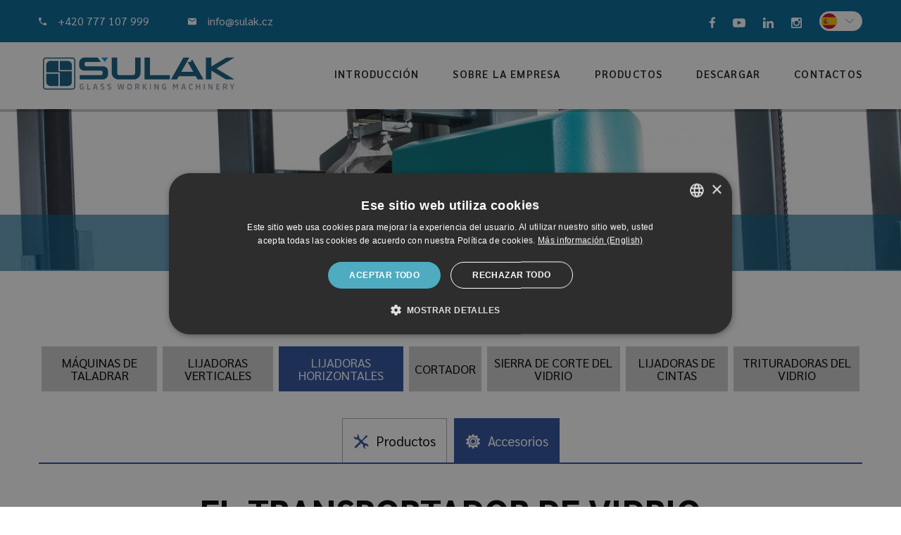

--- FILE ---
content_type: text/html; charset=UTF-8
request_url: https://www.sulak.cz/es/accessories/lijadoras-horizontales/el-transportador-de-vidrio/
body_size: 9255
content:
<!DOCTYPE html> <!--[if lte IE 8]><html lang="es-ES" class="no-js old-ie"> <![endif]--> <!--[if gt IE 8]><!--><html lang="es-ES" class="no-js"> <!--<![endif]--><head><meta http-equiv="X-UA-Compatible" content="IE=edge"><meta charset="UTF-8"><meta name="viewport" content="width=device-width, initial-scale=1"><meta name="author" content="SULAK GWM, web: mediaenergy.cz"><link rel="stylesheet" media="print" onload="this.onload=null;this.media='all';" id="ao_optimized_gfonts" href="https://fonts.googleapis.com/css?family=Lato:100,400%7CSarabun:300,400,500,600,700&amp;display=swap"><link rel="profile" href="http://gmpg.org/xfn/11"><link rel="pingback" href="https://www.sulak.cz/xmlrpc.php">  <script>(function(w,d,s,l,i){w[l]=w[l]||[];w[l].push({'gtm.start':
new Date().getTime(),event:'gtm.js'});var f=d.getElementsByTagName(s)[0],
j=d.createElement(s),dl=l!='dataLayer'?'&l='+l:'';j.async=true;j.src=
'https://www.googletagmanager.com/gtm.js?id='+i+dl;f.parentNode.insertBefore(j,f);
})(window,document,'script','dataLayer','GTM-M7JK77W');</script>  <script type="text/javascript" charset="UTF-8" src="//cdn.cookie-script.com/s/2c182ff714c6f087c2d21256e296b8ef.js"></script> <meta name='robots' content='index, follow, max-image-preview:large, max-snippet:-1, max-video-preview:-1' /><link rel="alternate" hreflang="en" href="https://www.sulak.cz/en/accessories/horizontal-edgers/glass-conveyer-ds-01/" /><link rel="alternate" hreflang="cs" href="https://www.sulak.cz/cs/prislusenstvi/horizontalni-brusky-na-sklo/dopravnik-skla-ds-01/" /><link rel="alternate" hreflang="de" href="https://www.sulak.cz/de/accessories/horizontale-schleif-maschinen-de/der-glasfoerderer-ds-01/" /><link rel="alternate" hreflang="pl" href="https://www.sulak.cz/pl/accessories/poziome-szlifierky/przenosnik-szklany/" /><link rel="alternate" hreflang="fr" href="https://www.sulak.cz/fr/accessories/ponceuses-horizontales/le-transporteur-du-verre/" /><link rel="alternate" hreflang="ru" href="https://www.sulak.cz/ru/accessories/%d0%b3%d0%be%d1%80%d0%b8%d0%b7%d0%be%d0%bd%d1%82%d0%b0%d0%bb%d1%8c%d0%bd%d1%8b%d0%b5-%d1%88%d0%bb%d0%b8%d1%84%d0%be%d0%b2%d0%b0%d0%bb%d1%8c%d0%bd%d1%8b%d0%b5-%d1%81%d1%82%d0%b0%d0%bd%d0%ba%d0%b8/%d1%81%d1%82%d0%b5%d0%ba%d0%bb%d1%8f%d0%bd%d0%bd%d1%8b%d0%b9-%d0%ba%d0%be%d0%bd%d0%b2%d0%b5%d0%b9%d0%b5%d1%80/" /><link rel="alternate" hreflang="es" href="https://www.sulak.cz/es/accessories/lijadoras-horizontales/el-transportador-de-vidrio/" /><link rel="alternate" hreflang="it" href="https://www.sulak.cz/it/accessories/molatrici-orizzontali/il-trasportatore-di-vetro/" /><link rel="alternate" hreflang="pt" href="https://www.sulak.cz/pt-pt/accessories/esmerilhadeiras-horizontais/o-transportador-de-vidro/" /><link rel="alternate" hreflang="x-default" href="https://www.sulak.cz/cs/prislusenstvi/horizontalni-brusky-na-sklo/dopravnik-skla-ds-01/" /><link media="all" href="https://www.sulak.cz/wp-content/cache/autoptimize/css/autoptimize_418c8db991dca5942c61bef8102ad88b.css" rel="stylesheet"><title>El transportador de vidrio - Lijadora horizontal del vidrio plano - SULAK</title><link rel="canonical" href="https://www.sulak.cz/es/accessories/lijadoras-horizontales/el-transportador-de-vidrio/" /> <script type="application/ld+json" class="yoast-schema-graph">{"@context":"https://schema.org","@graph":[{"@type":"WebPage","@id":"https://www.sulak.cz/es/accessories/lijadoras-horizontales/el-transportador-de-vidrio/","url":"https://www.sulak.cz/es/accessories/lijadoras-horizontales/el-transportador-de-vidrio/","name":"El transportador de vidrio - Lijadora horizontal del vidrio plano - SULAK","isPartOf":{"@id":"https://www.sulak.cz/es/#website"},"primaryImageOfPage":{"@id":"https://www.sulak.cz/es/accessories/lijadoras-horizontales/el-transportador-de-vidrio/#primaryimage"},"image":{"@id":"https://www.sulak.cz/es/accessories/lijadoras-horizontales/el-transportador-de-vidrio/#primaryimage"},"thumbnailUrl":"https://www.sulak.cz/wp-content/uploads/ds01.jpg","datePublished":"2019-08-07T11:43:12+00:00","dateModified":"2019-08-15T11:09:24+00:00","breadcrumb":{"@id":"https://www.sulak.cz/es/accessories/lijadoras-horizontales/el-transportador-de-vidrio/#breadcrumb"},"inLanguage":"es","potentialAction":[{"@type":"ReadAction","target":["https://www.sulak.cz/es/accessories/lijadoras-horizontales/el-transportador-de-vidrio/"]}]},{"@type":"ImageObject","inLanguage":"es","@id":"https://www.sulak.cz/es/accessories/lijadoras-horizontales/el-transportador-de-vidrio/#primaryimage","url":"https://www.sulak.cz/wp-content/uploads/ds01.jpg","contentUrl":"https://www.sulak.cz/wp-content/uploads/ds01.jpg","width":878,"height":342},{"@type":"BreadcrumbList","@id":"https://www.sulak.cz/es/accessories/lijadoras-horizontales/el-transportador-de-vidrio/#breadcrumb","itemListElement":[{"@type":"ListItem","position":1,"name":"Introducción","item":"https://www.sulak.cz/es/"},{"@type":"ListItem","position":2,"name":"Productos","item":"https://www.sulak.cz/es/productos/"},{"@type":"ListItem","position":3,"name":"Lijadoras horizontales","item":"https://www.sulak.cz/es/productos/lijadoras-horizontales/"},{"@type":"ListItem","position":4,"name":"El transportador de vidrio"}]},{"@type":"WebSite","@id":"https://www.sulak.cz/es/#website","url":"https://www.sulak.cz/es/","name":"SULAK","description":"SULAK","publisher":{"@id":"https://www.sulak.cz/es/#organization"},"potentialAction":[{"@type":"SearchAction","target":{"@type":"EntryPoint","urlTemplate":"https://www.sulak.cz/es/?s={search_term_string}"},"query-input":{"@type":"PropertyValueSpecification","valueRequired":true,"valueName":"search_term_string"}}],"inLanguage":"es"},{"@type":"Organization","@id":"https://www.sulak.cz/es/#organization","name":"SULAK GLASS","url":"https://www.sulak.cz/es/","logo":{"@type":"ImageObject","inLanguage":"es","@id":"https://www.sulak.cz/es/#/schema/logo/image/","url":"https://www.sulak.cz/wp-content/uploads/logo.png","contentUrl":"https://www.sulak.cz/wp-content/uploads/logo.png","width":318,"height":90,"caption":"SULAK GLASS"},"image":{"@id":"https://www.sulak.cz/es/#/schema/logo/image/"}}]}</script> <link rel='dns-prefetch' href='//cdnjs.cloudflare.com' /><link rel='dns-prefetch' href='//maxcdn.bootstrapcdn.com' /><link rel='dns-prefetch' href='//www.googletagmanager.com' /><link href='https://fonts.gstatic.com' crossorigin='anonymous' rel='preconnect' /> <script type="text/javascript" src="https://www.sulak.cz/wp-includes/js/jquery/jquery.min.js?ver=3.7.1" id="jquery-core-js"></script> <script type="text/javascript" src="https://www.sulak.cz/wp-includes/js/jquery/jquery-migrate.min.js?ver=3.4.1" id="jquery-migrate-js"></script> <script type="text/javascript" src="https://www.sulak.cz/wp-content/plugins/responsive-lightbox-lite/assets/nivo-lightbox/nivo-lightbox.min.js?ver=6.8.3" id="responsive-lightbox-nivo_lightbox-js"></script> <script type="text/javascript" id="responsive-lightbox-lite-script-js-extra">var rllArgs = {"script":"nivo_lightbox","selector":"lightbox","custom_events":""};</script> <script type="text/javascript" src="https://www.sulak.cz/wp-content/cache/autoptimize/js/autoptimize_single_8af233e3130a49d0c392f19d10ecc79b.js?ver=6.8.3" id="responsive-lightbox-lite-script-js"></script> <script type="text/javascript" src="https://www.sulak.cz/wp-content/cache/autoptimize/js/autoptimize_single_07a6b5cc045817c0877afdf7ae46f353.js?ver=20211231" id="grunticon-js"></script> <script type="text/javascript" src="https://cdnjs.cloudflare.com/ajax/libs/popper.js/1.12.9/umd/popper.min.js?ver=20211231" id="popper-js"></script> <script type="text/javascript" src="https://maxcdn.bootstrapcdn.com/bootstrap/4.0.0/js/bootstrap.min.js?ver=20211231" id="bootstrap-js"></script> <script type="text/javascript" src="https://www.sulak.cz/wp-content/cache/autoptimize/js/autoptimize_single_da898f0afec2718e8c0eb6449e244e7f.js?ver=20211231" id="slick-js"></script> <script type="text/javascript" src="https://www.sulak.cz/wp-content/cache/autoptimize/js/autoptimize_single_d465f83fab668407359165e94086be23.js?ver=20211231" id="intersection-observer-js"></script> <script type="text/javascript" src="https://www.sulak.cz/wp-content/themes/sulak/dist/js/featherlight.min.js?ver=20211231" id="featherlight-js"></script> <script type="text/javascript" src="https://www.sulak.cz/wp-content/themes/sulak/dist/js/featherlight.gallery.min.js?ver=20211231" id="featherlight-gallery-js"></script> <script type="text/javascript" src="https://www.sulak.cz/wp-content/cache/autoptimize/js/autoptimize_single_826b91c6882688851a6687b1fed0d06f.js?ver=20211231" id="main-js"></script> 
 <script type="text/javascript" src="https://www.googletagmanager.com/gtag/js?id=GT-PLVQJB5" id="google_gtagjs-js" async></script> <script type="text/javascript" id="google_gtagjs-js-after">window.dataLayer = window.dataLayer || [];function gtag(){dataLayer.push(arguments);}
gtag("set","linker",{"domains":["www.sulak.cz"]});
gtag("js", new Date());
gtag("set", "developer_id.dZTNiMT", true);
gtag("config", "GT-PLVQJB5");</script> <meta name="generator" content="WPML ver:4.7.6 stt:9,1,4,3,27,41,42,46,2;" /><meta name="generator" content="Site Kit by Google 1.170.0" /><meta name="seznam-wmt" content="6AieMF0MszN2C99zEZ6MwlZC7BstIg6M" /> <script>grunticon(["https://www.sulak.cz/wp-content/themes/sulak/dist/icons.data.svg.css?sa1", "https://www.sulak.cz/wp-content/themes/sulak/dist/icons.data.png.css", "https://www.sulak.cz/wp-content/themes/sulak/dist/icons.fallback.css"], grunticon.svgLoadedCallback);</script> <script>document.documentElement.className =
            document.documentElement.className.replace("no-js", "js");</script> <link rel="apple-touch-icon" sizes="180x180"
 href="https://www.sulak.cz/wp-content/themes/sulak/favicons/apple-touch-icon.png"><link rel="icon" type="image/png" sizes="32x32"
 href="https://www.sulak.cz/wp-content/themes/sulak/favicons/favicon-32x32.png"><link rel="icon" type="image/png" sizes="16x16"
 href="https://www.sulak.cz/wp-content/themes/sulak/favicons/favicon-16x16.png"><link rel="manifest" href="https://www.sulak.cz/wp-content/themes/sulak/favicons/site.webmanifest"><link rel="mask-icon" href="https://www.sulak.cz/wp-content/themes/sulak/favicons/safari-pinned-tab.svg"
 color="#5bbad5"><link rel="shortcut icon" href="https://www.sulak.cz/wp-content/themes/sulak/favicons/favicon.ico"><meta name="msapplication-TileColor" content="#da532c"><meta name="msapplication-config" content="https://www.sulak.cz/wp-content/themes/sulak/favicons/browserconfig.xml"><meta name="theme-color" content="#ffffff"></head><body class="wp-singular accessories-template-default single single-accessories postid-3356 wp-theme-sulak"> <noscript><iframe src="https://www.googletagmanager.com/ns.html?id=GTM-M7JK77W"
height="0" width="0" style="display:none;visibility:hidden"></iframe></noscript> <a href="#main" class="sr-only sr-only-focusable">Přejít na hlavní obsah</a><header class="header"><div class="header__top"><div class="container"><div class="header__left"> <a href="tel:+420 777 107 999" title=""><img src="https://www.sulak.cz/wp-content/themes/sulak/dist/img/phone.svg" alt="phone" width="11" height="11">+420 777 107 999</a> <a href="mailto:info@sulak.cz" title=""><img src="https://www.sulak.cz/wp-content/themes/sulak/dist/img/mail.svg" alt="mail" width="12" height="11">info@sulak.cz</a></div><div class="header__right"> <a href="https://www.facebook.com/SULAKGlassWorkingMachinery" target="_blank"><img src="https://www.sulak.cz/wp-content/themes/sulak/dist/img/fb.svg" alt="facebook" width="8" height="16"></a> <a href="https://www.youtube.com/@SULAKGlassWorkingMachinery" target="_blank"><img src="https://www.sulak.cz/wp-content/themes/sulak/dist/img/yt.svg" alt="youtube" width="18" height="13"></a> <a href="https://www.linkedin.com/company/sulak-glass-working-machinery/" target="_blank"><img src="https://www.sulak.cz/wp-content/themes/sulak/dist/img/linkedin.svg" alt="linkedin" width="15" height="15"></a> <a href="https://www.instagram.com/sulakglassworkingmachinery" target="_blank"><img src="https://www.sulak.cz/wp-content/themes/sulak/dist/img/instagram.svg" alt="instagram" width="15" height="15"></a><div class="header__languages"> <button class="dropdown-toggle header__btn" type="button" id="dropdownMenuButton"
 data-toggle="dropdown" aria-haspopup="true" aria-expanded="false"> <span><img class="header__flag"
 src="https://www.sulak.cz/wp-content/themes/sulak/dist/img/flags/es.svg"
 alt="es"></span> <img class="header__arrow" src="https://www.sulak.cz/wp-content/themes/sulak/dist/img/arrow.svg" alt="dropdown" width="12" height="10"> </button><ul class="dropdown-menu" aria-labelledby="dropdownMenuButton"><li> <a href="https://www.sulak.cz/en/accessories/horizontal-edgers/glass-conveyer-ds-01/"> <span class="header__language">en </span> <img class="header__flag"
 src="https://www.sulak.cz/wp-content/themes/sulak/dist/img/flags/en.svg"
 alt="English"> </a></li><li> <a href="https://www.sulak.cz/cs/prislusenstvi/horizontalni-brusky-na-sklo/dopravnik-skla-ds-01/"> <span class="header__language">cs </span> <img class="header__flag"
 src="https://www.sulak.cz/wp-content/themes/sulak/dist/img/flags/cs.svg"
 alt="Čeština"> </a></li><li> <a href="https://www.sulak.cz/de/accessories/horizontale-schleif-maschinen-de/der-glasfoerderer-ds-01/"> <span class="header__language">de </span> <img class="header__flag"
 src="https://www.sulak.cz/wp-content/themes/sulak/dist/img/flags/de.svg"
 alt="Deutsch"> </a></li><li> <a href="https://www.sulak.cz/pl/accessories/poziome-szlifierky/przenosnik-szklany/"> <span class="header__language">pl </span> <img class="header__flag"
 src="https://www.sulak.cz/wp-content/themes/sulak/dist/img/flags/pl.svg"
 alt="polski"> </a></li><li> <a href="https://www.sulak.cz/fr/accessories/ponceuses-horizontales/le-transporteur-du-verre/"> <span class="header__language">fr </span> <img class="header__flag"
 src="https://www.sulak.cz/wp-content/themes/sulak/dist/img/flags/fr.svg"
 alt="Français"> </a></li><li> <a href="https://www.sulak.cz/ru/accessories/%d0%b3%d0%be%d1%80%d0%b8%d0%b7%d0%be%d0%bd%d1%82%d0%b0%d0%bb%d1%8c%d0%bd%d1%8b%d0%b5-%d1%88%d0%bb%d0%b8%d1%84%d0%be%d0%b2%d0%b0%d0%bb%d1%8c%d0%bd%d1%8b%d0%b5-%d1%81%d1%82%d0%b0%d0%bd%d0%ba%d0%b8/%d1%81%d1%82%d0%b5%d0%ba%d0%bb%d1%8f%d0%bd%d0%bd%d1%8b%d0%b9-%d0%ba%d0%be%d0%bd%d0%b2%d0%b5%d0%b9%d0%b5%d1%80/"> <span class="header__language">ru </span> <img class="header__flag"
 src="https://www.sulak.cz/wp-content/themes/sulak/dist/img/flags/ru.svg"
 alt="Русский"> </a></li><li> <a href="https://www.sulak.cz/it/accessories/molatrici-orizzontali/il-trasportatore-di-vetro/"> <span class="header__language">it </span> <img class="header__flag"
 src="https://www.sulak.cz/wp-content/themes/sulak/dist/img/flags/it.svg"
 alt="Italiano"> </a></li><li> <a href="https://www.sulak.cz/pt-pt/accessories/esmerilhadeiras-horizontais/o-transportador-de-vidro/"> <span class="header__language">pt </span> <img class="header__flag"
 src="https://www.sulak.cz/wp-content/themes/sulak/dist/img/flags/pt.svg"
 alt="Português"> </a></li></ul></div></div></div></div><div class="header__bottom"><div class="container"> <a class="header__logo" href="https://www.sulak.cz/es/"
 title="Sulak - máquinas de procesamiento de vidrio"><img src="https://www.sulak.cz/wp-content/themes/sulak/dist/img/sulak.svg" alt="logo" width="252" height="71">Sulak - máquinas de procesamiento de vidrio</a><div class="header__nav"> <button class="topbar-nav__toggle" type="button" name="menu"> <span></span> <span></span> <span></span> <span></span> </button><ul id="menu-hlavni-es" class="header__menu"><li id="menu-item-1919" class="menu-item menu-item-type-post_type menu-item-object-page menu-item-home menu-item-1919"><a href="https://www.sulak.cz/es/">Introducción</a></li><li id="menu-item-1918" class="menu-item menu-item-type-post_type menu-item-object-page menu-item-1918"><a href="https://www.sulak.cz/es/sobre-la-empresa/">Sobre la empresa</a></li><li id="menu-item-3473" class="menu-item menu-item-type-post_type menu-item-object-page menu-item-3473"><a href="https://www.sulak.cz/es/productos/">Productos</a></li><li id="menu-item-3755" class="menu-item menu-item-type-post_type menu-item-object-page menu-item-3755"><a href="https://www.sulak.cz/es/descargar/">Descargar</a></li><li id="menu-item-2148" class="menu-item menu-item-type-post_type menu-item-object-page menu-item-2148"><a href="https://www.sulak.cz/es/contactos/">Contactos</a></li></ul></div></div></div></header><header class="topbar" style="display: none;"><div class="topbar-contactbar text-center"><div class="container"><div class="row align-items-center"><div class="col-6 col-md-8 col-lg-6 offset-lg-2 col-xl-4 offset-xl-4"><div class="d-flex justify-content-between flex-wrap"> <a class="d-block d-md-inline-block topbar-contact icon-phone"
 href="tel:+420 777 107 999">+420 777 107 999</a> <a class="d-block d-md-inline-block topbar-contact icon-envelope"
 href="mailto:info@sulak.cz">info@sulak.cz</a></div></div><div class="col-6 col-md-4 text-right"> <a class="topbar-social" href="https://www.facebook.com/SULAKGlassWorkingMachinery"><span
 class="topbar-icon icon-facebook"></span></a> <a class="topbar-social" href="https://www.youtube.com/@SULAKGlassWorkingMachinery"><span
 class="topbar-icon icon-youtube"></span></a><div class="language-switcher dropdown"> <button class="language-switcher__toggle dropdown-toggle" type="button" id="dropdownMenuButton"
 data-toggle="dropdown" aria-haspopup="true" aria-expanded="false"> <span class="language-switcher__toggle-flag"><noscript><img
 src="https://www.sulak.cz/wp-content/plugins/sitepress-multilingual-cms/res/flags/es.png"
 alt="es"></noscript><img class="lazyload"  src='data:image/svg+xml,%3Csvg%20xmlns=%22http://www.w3.org/2000/svg%22%20viewBox=%220%200%20210%20140%22%3E%3C/svg%3E' data-src="https://www.sulak.cz/wp-content/plugins/sitepress-multilingual-cms/res/flags/es.png"
 alt="es"></span> <span class="language-switcher__toggle-icon icon-sipka"></span> </button><ul class="language-switcher__list dropdown-menu" aria-labelledby="dropdownMenuButton"><li> <a href="https://www.sulak.cz/en/accessories/horizontal-edgers/glass-conveyer-ds-01/"> <span class="language-switcher__list-text">en </span> <noscript><img class="language-switcher__list-flag"
 src="https://www.sulak.cz/wp-content/plugins/sitepress-multilingual-cms/res/flags/en.png"
 alt="English"></noscript><img class="lazyload language-switcher__list-flag"
 src='data:image/svg+xml,%3Csvg%20xmlns=%22http://www.w3.org/2000/svg%22%20viewBox=%220%200%20210%20140%22%3E%3C/svg%3E' data-src="https://www.sulak.cz/wp-content/plugins/sitepress-multilingual-cms/res/flags/en.png"
 alt="English"> </a></li><li> <a href="https://www.sulak.cz/cs/prislusenstvi/horizontalni-brusky-na-sklo/dopravnik-skla-ds-01/"> <span class="language-switcher__list-text">cs </span> <noscript><img class="language-switcher__list-flag"
 src="https://www.sulak.cz/wp-content/plugins/sitepress-multilingual-cms/res/flags/cs.png"
 alt="Čeština"></noscript><img class="lazyload language-switcher__list-flag"
 src='data:image/svg+xml,%3Csvg%20xmlns=%22http://www.w3.org/2000/svg%22%20viewBox=%220%200%20210%20140%22%3E%3C/svg%3E' data-src="https://www.sulak.cz/wp-content/plugins/sitepress-multilingual-cms/res/flags/cs.png"
 alt="Čeština"> </a></li><li> <a href="https://www.sulak.cz/de/accessories/horizontale-schleif-maschinen-de/der-glasfoerderer-ds-01/"> <span class="language-switcher__list-text">de </span> <noscript><img class="language-switcher__list-flag"
 src="https://www.sulak.cz/wp-content/plugins/sitepress-multilingual-cms/res/flags/de.png"
 alt="Deutsch"></noscript><img class="lazyload language-switcher__list-flag"
 src='data:image/svg+xml,%3Csvg%20xmlns=%22http://www.w3.org/2000/svg%22%20viewBox=%220%200%20210%20140%22%3E%3C/svg%3E' data-src="https://www.sulak.cz/wp-content/plugins/sitepress-multilingual-cms/res/flags/de.png"
 alt="Deutsch"> </a></li><li> <a href="https://www.sulak.cz/pl/accessories/poziome-szlifierky/przenosnik-szklany/"> <span class="language-switcher__list-text">pl </span> <noscript><img class="language-switcher__list-flag"
 src="https://www.sulak.cz/wp-content/plugins/sitepress-multilingual-cms/res/flags/pl.png"
 alt="polski"></noscript><img class="lazyload language-switcher__list-flag"
 src='data:image/svg+xml,%3Csvg%20xmlns=%22http://www.w3.org/2000/svg%22%20viewBox=%220%200%20210%20140%22%3E%3C/svg%3E' data-src="https://www.sulak.cz/wp-content/plugins/sitepress-multilingual-cms/res/flags/pl.png"
 alt="polski"> </a></li><li> <a href="https://www.sulak.cz/fr/accessories/ponceuses-horizontales/le-transporteur-du-verre/"> <span class="language-switcher__list-text">fr </span> <noscript><img class="language-switcher__list-flag"
 src="https://www.sulak.cz/wp-content/plugins/sitepress-multilingual-cms/res/flags/fr.png"
 alt="Français"></noscript><img class="lazyload language-switcher__list-flag"
 src='data:image/svg+xml,%3Csvg%20xmlns=%22http://www.w3.org/2000/svg%22%20viewBox=%220%200%20210%20140%22%3E%3C/svg%3E' data-src="https://www.sulak.cz/wp-content/plugins/sitepress-multilingual-cms/res/flags/fr.png"
 alt="Français"> </a></li><li> <a href="https://www.sulak.cz/ru/accessories/%d0%b3%d0%be%d1%80%d0%b8%d0%b7%d0%be%d0%bd%d1%82%d0%b0%d0%bb%d1%8c%d0%bd%d1%8b%d0%b5-%d1%88%d0%bb%d0%b8%d1%84%d0%be%d0%b2%d0%b0%d0%bb%d1%8c%d0%bd%d1%8b%d0%b5-%d1%81%d1%82%d0%b0%d0%bd%d0%ba%d0%b8/%d1%81%d1%82%d0%b5%d0%ba%d0%bb%d1%8f%d0%bd%d0%bd%d1%8b%d0%b9-%d0%ba%d0%be%d0%bd%d0%b2%d0%b5%d0%b9%d0%b5%d1%80/"> <span class="language-switcher__list-text">ru </span> <noscript><img class="language-switcher__list-flag"
 src="https://www.sulak.cz/wp-content/plugins/sitepress-multilingual-cms/res/flags/ru.png"
 alt="Русский"></noscript><img class="lazyload language-switcher__list-flag"
 src='data:image/svg+xml,%3Csvg%20xmlns=%22http://www.w3.org/2000/svg%22%20viewBox=%220%200%20210%20140%22%3E%3C/svg%3E' data-src="https://www.sulak.cz/wp-content/plugins/sitepress-multilingual-cms/res/flags/ru.png"
 alt="Русский"> </a></li><li> <a href="https://www.sulak.cz/it/accessories/molatrici-orizzontali/il-trasportatore-di-vetro/"> <span class="language-switcher__list-text">it </span> <noscript><img class="language-switcher__list-flag"
 src="https://www.sulak.cz/wp-content/plugins/sitepress-multilingual-cms/res/flags/it.png"
 alt="Italiano"></noscript><img class="lazyload language-switcher__list-flag"
 src='data:image/svg+xml,%3Csvg%20xmlns=%22http://www.w3.org/2000/svg%22%20viewBox=%220%200%20210%20140%22%3E%3C/svg%3E' data-src="https://www.sulak.cz/wp-content/plugins/sitepress-multilingual-cms/res/flags/it.png"
 alt="Italiano"> </a></li><li> <a href="https://www.sulak.cz/pt-pt/accessories/esmerilhadeiras-horizontais/o-transportador-de-vidro/"> <span class="language-switcher__list-text">pt </span> <noscript><img class="language-switcher__list-flag"
 src="https://www.sulak.cz/wp-content/plugins/sitepress-multilingual-cms/res/flags/pt-pt.png"
 alt="Português"></noscript><img class="lazyload language-switcher__list-flag"
 src='data:image/svg+xml,%3Csvg%20xmlns=%22http://www.w3.org/2000/svg%22%20viewBox=%220%200%20210%20140%22%3E%3C/svg%3E' data-src="https://www.sulak.cz/wp-content/plugins/sitepress-multilingual-cms/res/flags/pt-pt.png"
 alt="Português"> </a></li></ul></div></div></div></div></div><div class="topbar-sticky-wrapper"><div class="container"><div class="topbar-main pt-2 pb-3"><div class="topbar-main__part topbar-main__part--logo"><div class="icon-wrapper icon-wrapper--logo"> <a class="topbar-logo icon icon-logo" href="https://www.sulak.cz/es/"
 title="Sulak - máquinas de procesamiento de vidrio">Sulak - máquinas de procesamiento de vidrio</a></div></div><div class="topbar-main topbar-main__part"><div class="topbar-nav"> <button class="topbar-nav__toggle" type="button"> <span></span> <span></span> <span></span> <span></span> </button><ul id="menu-hlavni-es-1" class="topbar-nav__menu"><li class="menu-item menu-item-type-post_type menu-item-object-page menu-item-home menu-item-1919"><a href="https://www.sulak.cz/es/">Introducción</a></li><li class="menu-item menu-item-type-post_type menu-item-object-page menu-item-1918"><a href="https://www.sulak.cz/es/sobre-la-empresa/">Sobre la empresa</a></li><li class="menu-item menu-item-type-post_type menu-item-object-page menu-item-3473"><a href="https://www.sulak.cz/es/productos/">Productos</a></li><li class="menu-item menu-item-type-post_type menu-item-object-page menu-item-3755"><a href="https://www.sulak.cz/es/descargar/">Descargar</a></li><li class="menu-item menu-item-type-post_type menu-item-object-page menu-item-2148"><a href="https://www.sulak.cz/es/contactos/">Contactos</a></li></ul></div></div></div></div></div></header><main id="main" role="main" class="content"><div class="d-flex flex-row justify-content-center flex-nowrap"><div class="masterhead masterhead--product" data-background="https://www.sulak.cz/wp-content/uploads/slide-768x250.jpg" data-background-medium="https://www.sulak.cz/wp-content/uploads/slide-1230x250.jpg" data-background-large="https://www.sulak.cz/wp-content/uploads/slide.jpg"><div class="masterhead-text"><div class="container text-center"><h1 class="masterhead-title"> Lijadoras horizontales</h1></div></div></div></div><div class="container"><div class="breadcrumbs"> <span><span><a href="https://www.sulak.cz/es/">Introducción</a></span> / <span><a href="https://www.sulak.cz/es/productos/">Productos</a></span> / <span><a href="https://www.sulak.cz/es/productos/lijadoras-horizontales/">Lijadoras horizontales</a></span> / <span class="breadcrumb_last" aria-current="page">El transportador de vidrio</span></span></div></div><div class="d-none d-lg-block"><div class="container mb-gap"><nav class="navbar navbar-expand-md category-list-navbar"> <button class="btn btn--blue mx-auto mb-3 d-md-none"  type="button" data-toggle="collapse" data-target="#categoryList" aria-controls="categoryList" aria-expanded="false" aria-label="Toggle navigation"> Seleccione una categoría </button><div class="collapse navbar-collapse" id="categoryList"><ul class="navbar-nav category-list category-list--monochrome"><li class="nav-item category-list__item category-list__item--id-42"> <a class="nav-link category-list__link" href="https://www.sulak.cz/es/productos/maquinas-de-taladrar/"><div class="category-list__item-title"> <span>Máquinas de taladrar</span></div><div class="category-list__item-overlay"></div> </a></li><li class="nav-item category-list__item category-list__item--id-44"> <a class="nav-link category-list__link" href="https://www.sulak.cz/es/productos/lijadoras-verticales/"><div class="category-list__item-title"> <span>Lijadoras verticales</span></div><div class="category-list__item-overlay"></div> </a></li><li class="nav-item category-list__item category-list__item--id-46 category-list__item--active"> <a class="nav-link category-list__link" href="https://www.sulak.cz/es/productos/lijadoras-horizontales/"><div class="category-list__item-title"> <span>Lijadoras horizontales</span></div><div class="category-list__item-overlay"></div> </a></li><li class="nav-item category-list__item category-list__item--id-204"> <a class="nav-link category-list__link" href="https://www.sulak.cz/es/productos/cortador-es/"><div class="category-list__item-title"> <span>Cortador</span></div><div class="category-list__item-overlay"></div> </a></li><li class="nav-item category-list__item category-list__item--id-48"> <a class="nav-link category-list__link" href="https://www.sulak.cz/es/productos/sierras-de-corte-del-vidrio/"><div class="category-list__item-title"> <span>Sierra de corte del vidrio</span></div><div class="category-list__item-overlay"></div> </a></li><li class="nav-item category-list__item category-list__item--id-50"> <a class="nav-link category-list__link" href="https://www.sulak.cz/es/productos/lijadoras-de-cintas/"><div class="category-list__item-title"> <span>Lijadoras de cintas</span></div><div class="category-list__item-overlay"></div> </a></li><li class="nav-item category-list__item category-list__item--id-52"> <a class="nav-link category-list__link" href="https://www.sulak.cz/es/productos/trituradoras-del-vidrio/"><div class="category-list__item-title"> <span>Trituradoras del vidrio</span></div><div class="category-list__item-overlay"></div> </a></li></ul></div></nav></div></div><div class="container mb-gap"><ul class="tab-nav tab-nav--46"><li class="tab-nav__item"> <a class="tab-nav__link" href="https://www.sulak.cz/es/productos/lijadoras-horizontales/?type=product"> <span class="tab-nav__icon icon-product" data-grunticon-embed></span> <span class="tab-nav__title">Productos</span> </a></li><li class="tab-nav__item"> <a class="tab-nav__link active" href="https://www.sulak.cz/es/productos/lijadoras-horizontales/?type=accessories"> <span class="tab-nav__icon icon-accessories" data-grunticon-embed></span> <span class="tab-nav__title">Accesorios</span> </a></li></ul></div><div class="container mb-gap"><h1 class="product-title text-center mb-gap">El transportador de vidrio</h1><div class="row"><div class="col-12 col-md-6 text-center d-flex align-items-center justify-content-center"><div> <img width="878" height="342" src="https://www.sulak.cz/wp-content/uploads/ds01.jpg" class="img-fluid wp-post-image" alt="" decoding="async" fetchpriority="high" srcset="https://www.sulak.cz/wp-content/uploads/ds01.jpg 878w, https://www.sulak.cz/wp-content/uploads/ds01-300x117.jpg 300w, https://www.sulak.cz/wp-content/uploads/ds01-768x299.jpg 768w, https://www.sulak.cz/wp-content/uploads/ds01-550x214.jpg 550w" sizes="(max-width: 878px) 100vw, 878px" /></div></div><div class="col-12 col-md-6 editor editor--product"><p>El transportador de vidrio DS 01 mueve automáticamente el vidrio procesado.  El operador pone</p><p>el transportador para comenzar a mover el vidrio.</p><p>Empuja el vidrio de manera uniforme</p><p>Automatiza el proceso de tratamiento del vidrio</p><p>Reduce significativamente el esfuerzo al mover vidrios planos</p><h3>Opción solo para los siguientes modelos</h3><ul><li> <a href="https://www.sulak.cz/es/productos/lijadoras-horizontales/bbt-03-uni/">BBT 03 UNI</a></li><li> <a href="https://www.sulak.cz/es/productos/lijadoras-horizontales/bbt-02n/">BBT 02N</a></li></ul></div></div></div><div class="product-gallery-wrapper py-4" data-featherlight-gallery data-featherlight-filter="a"><div class="container"><div class="row"><div class="col-12 mb-3 col-sm-6 col-md-3 mb-md-0 text-center"> <a href="https://www.sulak.cz/wp-content/uploads/ds01_1.jpg"><noscript><img width="270" height="228" src="https://www.sulak.cz/wp-content/uploads/ds01_1-270x228.jpg" class="img-fluid" alt="" decoding="async" /></noscript><img width="270" height="228" src='data:image/svg+xml,%3Csvg%20xmlns=%22http://www.w3.org/2000/svg%22%20viewBox=%220%200%20270%20228%22%3E%3C/svg%3E' data-src="https://www.sulak.cz/wp-content/uploads/ds01_1-270x228.jpg" class="lazyload img-fluid" alt="" decoding="async" /></a></div><div class="col-12 mb-3 col-sm-6 col-md-3 mb-md-0 text-center"> <a href="https://www.sulak.cz/wp-content/uploads/ds01.jpg"><noscript><img width="270" height="228" src="https://www.sulak.cz/wp-content/uploads/ds01-270x228.jpg" class="img-fluid" alt="" decoding="async" /></noscript><img width="270" height="228" src='data:image/svg+xml,%3Csvg%20xmlns=%22http://www.w3.org/2000/svg%22%20viewBox=%220%200%20270%20228%22%3E%3C/svg%3E' data-src="https://www.sulak.cz/wp-content/uploads/ds01-270x228.jpg" class="lazyload img-fluid" alt="" decoding="async" /></a></div></div></div></div><div class="container-fluid text-center py-gap"><h2 class="product-subtitle icon-title-spec mb-gap">Datos técnicos</h2><div class="product-table-wrapper"><table class="product-table"><thead><tr><th> <span class="specification-icon icon-spec1"
 alt="Dimensiones de la máquina"
 title="Dimensiones de la máquina"></span></th><th> <span class="specification-icon icon-spec2"
 alt="Red eléctrica"
 title="Red eléctrica"></span></th><th> <span class="specification-icon icon-spec3"
 alt="Output and rotations of motor"
 title="Output and rotations of motor"></span></th><th> <span class="specification-icon icon-spec5"
 alt="Peso de la máquina"
 title="Peso de la máquina"></span></th><th> <span class="specification-icon icon-spec36"
 alt="longitud activa del transportador"
 title="longitud activa del transportador"></span></th><th> <span class="specification-icon icon-spec37"
 alt="velocidad del transportador"
 title="velocidad del transportador"></span></th></tr></thead><tbody><tr><td>2,3 (3,3) x 0,3 x 0,25 m<br> 90 (130) x 12 x 10″</td><td>1x 230 V<br>50Hz</td><td>0,1 kW <br> 5,1/min</td><td>17 kg<br> 37 lbs</td><td>1,6 (2,6) m <br>63 (102)“</td><td>1,36 m/min</td></tr></tbody></table></div></div><div class="js-expandable"><div class="questions-wrapper js-expandable-handle"><div class="container text-center"><h2 class="title text-white mb-3">¿Quieres preguntarnos algo?</h2> <span class="questions-arrow icon-sipka js-expandable-arrow" data-grunticon-embed></span></div></div><div class="js-expandable-content"><div class="container"><div class="row"><div class="col-10 offset-1 col-md-6 offset-md-3 text-center py-gap"><div class="wpcf7 no-js" id="wpcf7-f1971-o1" lang="cs-CZ" dir="ltr" data-wpcf7-id="1971"><div class="screen-reader-response"><p role="status" aria-live="polite" aria-atomic="true"></p><ul></ul></div><form action="/es/accessories/lijadoras-horizontales/el-transportador-de-vidrio/#wpcf7-f1971-o1" method="post" class="wpcf7-form init" aria-label="Kontaktní formulář" novalidate="novalidate" data-status="init"><div style="display: none;"> <input type="hidden" name="_wpcf7" value="1971" /> <input type="hidden" name="_wpcf7_version" value="6.0.6" /> <input type="hidden" name="_wpcf7_locale" value="cs_CZ" /> <input type="hidden" name="_wpcf7_unit_tag" value="wpcf7-f1971-o1" /> <input type="hidden" name="_wpcf7_container_post" value="0" /> <input type="hidden" name="_wpcf7_posted_data_hash" value="" /> <input type="hidden" name="_wpcf7_recaptcha_response" value="" /></div><p><span class="wpcf7-form-control-wrap" data-name="full-name"><input size="40" maxlength="400" class="wpcf7-form-control wpcf7-text wpcf7-validates-as-required form-control" aria-required="true" aria-invalid="false" placeholder="Nombre" value="" type="text" name="full-name" /></span><br /> <span class="wpcf7-form-control-wrap" data-name="email"><input size="40" maxlength="400" class="wpcf7-form-control wpcf7-email wpcf7-validates-as-required wpcf7-text wpcf7-validates-as-email form-control" aria-required="true" aria-invalid="false" placeholder="E-mail" value="" type="email" name="email" /></span><br /> <span class="wpcf7-form-control-wrap" data-name="message"><textarea cols="40" rows="10" maxlength="2000" class="wpcf7-form-control wpcf7-textarea form-control" aria-invalid="false" placeholder="Tu mensaje" name="message"></textarea></span><br /></p><p><span class="wpcf7-form-control-wrap" data-name="ss_post_title"><input size="40" maxlength="400" class="wpcf7-form-control wpcf7-text hidden" aria-invalid="false" value="" type="text" name="ss_post_title" /></span><br /> <span class="wpcf7-form-control-wrap" data-name="ss_post_url"><input size="40" maxlength="400" class="wpcf7-form-control wpcf7-text hidden" aria-invalid="false" value="" type="text" name="ss_post_url" /></span></p><p><input class="wpcf7-form-control wpcf7-submit has-spinner btn btn--blue" type="submit" value="Enviar" /></p><div class="wpcf7-response-output" aria-hidden="true"></div></form></div></div></div></div></div></div></main><footer><div class="footer"> <img class="footer__bg" src="https://www.sulak.cz/wp-content/themes/sulak/dist/img/footer-bg.svg" alt="motiv" width="270" height="525"><div class="container"><div class="footer__columns"><div class="footer__col"><p class="footer__title">Contactos</p><p class="footer__text">SULAK Glass Working Machinery s.r.o.</p><p class="footer__text">Lidická 112</p><p class="footer__text">CZ - 563 01 Lanškroun</p><p class="footer__text">Czech Republic</p><div class="footer__box"> <a href="https://www.facebook.com/SULAKGlassWorkingMachinery" target="_blank"><img src="https://www.sulak.cz/wp-content/themes/sulak/dist/img/fb.svg" alt="facebook" width="8" height="16"></a> <a href="https://www.youtube.com/@SULAKGlassWorkingMachinery" target="_blank"><img src="https://www.sulak.cz/wp-content/themes/sulak/dist/img/yt.svg" alt="youtube" width="18" height="13"></a> <a href="https://www.linkedin.com/company/sulak-glass-working-machinery/" target="_blank"><img src="https://www.sulak.cz/wp-content/themes/sulak/dist/img/linkedin.svg" alt="linkedin" width="15" height="15"></a> <a href="https://www.instagram.com/sulakglassworkingmachinery" target="_blank"><img src="https://www.sulak.cz/wp-content/themes/sulak/dist/img/instagram.svg" alt="instagram" width="15" height="15"></a></div></div><div class="footer__col"><p class="footer__title">Información importante</p><ul id="menu-paticka-es" class="footer-menu"><li id="menu-item-2145" class="menu-item menu-item-type-post_type menu-item-object-page menu-item-2145"><a href="https://www.sulak.cz/es/demanda/">Demanda</a></li><li id="menu-item-2143" class="menu-item menu-item-type-post_type menu-item-object-page menu-item-2143"><a href="https://www.sulak.cz/es/descargar/">Descargar</a></li></ul></div><div class="footer__col"><p class="footer__title">Máte dotaz?</p> <a class="footer__link" href="tel:+420 777 107 999" title=""><img src="https://www.sulak.cz/wp-content/themes/sulak/dist/img/phone-dark.svg" alt="phone" width="18" height="18">+420 777 107 999</a> <a class="footer__link" href="mailto:info@sulak.cz" title=""><img src="https://www.sulak.cz/wp-content/themes/sulak/dist/img/mail-dark.svg" alt="mail" width="19" height="16">info@sulak.cz</a> <span> <a href="/cs/o-spolecnosti/"> <noscript><img class="footer__eu" src="https://www.sulak.cz/wp-content/themes/sulak/dist/img/footer-eu.png" alt="Programy EU" width="312" height="98"></noscript><img class="lazyload footer__eu" src='data:image/svg+xml,%3Csvg%20xmlns=%22http://www.w3.org/2000/svg%22%20viewBox=%220%200%20312%2098%22%3E%3C/svg%3E' data-src="https://www.sulak.cz/wp-content/themes/sulak/dist/img/footer-eu.png" alt="Programy EU" width="312" height="98"></a> </span></div></div><div class="footer__bottom"><p>2026 © SULAK Glass Working Machinery s.r.o.</p> <a class="footer__me" target="_blank" href="https://www.mediaenergy.cz/" title="Developed by MEDIA ENERGY"></a></div> <br><br><div class="recapt col-xs-12"> <span>Chráněno službou <strong>reCAPTCHA</strong></span><br> <a href="https://www.google.com/intl/cs/policies/privacy/" target="_blank">Ochrana soukromí</a> <span aria-hidden="true" role="presentation"> - </span><a href="https://www.google.com/intl/cs/policies/terms/" target="_blank">Smluvní podmínky</a></div></div></div><div style="display: none;"><div class="footer-wrapper py-gap"><div class="container"><div class="row"><div class="col-12 col-md-6"><h2 class="title mb-4 text-left">Contactos</h2><h3>SULAK Glass Working Machinery s.r.o.</h3><div class="row"><div class="col"><p> Lidická 112<br> CZ - 563 01 Lanškroun<br> Czech Republic</p></div><div class="col"><p> Tel.: <a href="tel:+420 777 107 999"
 class="text-dark">+420 777 107 999</a><br> E-mail: <a href="mailto:info@sulak.cz"
 class="text-dark">info@sulak.cz</a></p></div></div></div><div class="col-12 col-md-6"><h2 class="title mb-4 text-left">Información importante</h2><div class="row align-items-end"><div class="col"><ul id="menu-paticka-es-1" class="footer-menu"><li class="menu-item menu-item-type-post_type menu-item-object-page menu-item-2145"><a href="https://www.sulak.cz/es/demanda/">Demanda</a></li><li class="menu-item menu-item-type-post_type menu-item-object-page menu-item-2143"><a href="https://www.sulak.cz/es/descargar/">Descargar</a></li></ul></div><div class="col"> <a class="footer-social mr-3" href="https://www.facebook.com/SULAKGlassWorkingMachinery"><span
 class="footer-icon icon-facebook"></span></a> <a class="footer-social" href="https://www.youtube.com/@SULAKGlassWorkingMachinery"><span
 class="footer-icon icon-youtube"></span></a></div></div></div></div></div></div><div class="container text-center"> <a href="/cs/o-spolecnosti/"> <noscript><img class="img-fluid d-inline-block my-4"
 src="https://www.sulak.cz/wp-content/themes/sulak/dist/img/footer-eu.png"
 alt="Programy EU"/></noscript><img class="lazyload img-fluid d-inline-block my-4"
 src='data:image/svg+xml,%3Csvg%20xmlns=%22http://www.w3.org/2000/svg%22%20viewBox=%220%200%20210%20140%22%3E%3C/svg%3E' data-src="https://www.sulak.cz/wp-content/themes/sulak/dist/img/footer-eu.png"
 alt="Programy EU"/> </a></div><div class="footer-copyright-wrapper py-4"><div class="container"><div class="row align-items-center text-center"><div class="col-12 col-md-10 offset-md-1 mb-3 mb-md-0"><p class="footer-copyright m-0">© SULAK Glass Working Machinery s.r.o.</p></div><div class="col-12 col-md-1 text-md-right"> <a href="https://www.mediaenergy.cz/"><span class="footer-logo icon-logo-me"></span></a></div></div></div></div></div></footer></body> <script type="speculationrules">{"prefetch":[{"source":"document","where":{"and":[{"href_matches":"\/es\/*"},{"not":{"href_matches":["\/wp-*.php","\/wp-admin\/*","\/wp-content\/uploads\/*","\/wp-content\/*","\/wp-content\/plugins\/*","\/wp-content\/themes\/sulak\/*","\/es\/*\\?(.+)"]}},{"not":{"selector_matches":"a[rel~=\"nofollow\"]"}},{"not":{"selector_matches":".no-prefetch, .no-prefetch a"}}]},"eagerness":"conservative"}]}</script> <noscript><style>.lazyload{display:none;}</style></noscript><script data-noptimize="1">window.lazySizesConfig=window.lazySizesConfig||{};window.lazySizesConfig.loadMode=1;</script><script async data-noptimize="1" src='https://www.sulak.cz/wp-content/plugins/autoptimize/classes/external/js/lazysizes.min.js?ao_version=3.1.13'></script><script type="text/javascript" src="https://www.sulak.cz/wp-includes/js/dist/hooks.min.js?ver=4d63a3d491d11ffd8ac6" id="wp-hooks-js"></script> <script type="text/javascript" src="https://www.sulak.cz/wp-includes/js/dist/i18n.min.js?ver=5e580eb46a90c2b997e6" id="wp-i18n-js"></script> <script type="text/javascript" id="wp-i18n-js-after">wp.i18n.setLocaleData( { 'text direction\u0004ltr': [ 'ltr' ] } );</script> <script type="text/javascript" src="https://www.sulak.cz/wp-content/cache/autoptimize/js/autoptimize_single_96e7dc3f0e8559e4a3f3ca40b17ab9c3.js?ver=6.0.6" id="swv-js"></script> <script type="text/javascript" id="contact-form-7-js-translations">( function( domain, translations ) {
	var localeData = translations.locale_data[ domain ] || translations.locale_data.messages;
	localeData[""].domain = domain;
	wp.i18n.setLocaleData( localeData, domain );
} )( "contact-form-7", {"translation-revision-date":"2025-04-10 13:48:55+0000","generator":"GlotPress\/4.0.1","domain":"messages","locale_data":{"messages":{"":{"domain":"messages","plural-forms":"nplurals=2; plural=n != 1;","lang":"es"},"This contact form is placed in the wrong place.":["Este formulario de contacto est\u00e1 situado en el lugar incorrecto."],"Error:":["Error:"]}},"comment":{"reference":"includes\/js\/index.js"}} );</script> <script type="text/javascript" id="contact-form-7-js-before">var wpcf7 = {
    "api": {
        "root": "https:\/\/www.sulak.cz\/es\/wp-json\/",
        "namespace": "contact-form-7\/v1"
    }
};</script> <script type="text/javascript" src="https://www.sulak.cz/wp-content/cache/autoptimize/js/autoptimize_single_2912c657d0592cc532dff73d0d2ce7bb.js?ver=6.0.6" id="contact-form-7-js"></script> <script type="text/javascript" src="https://www.google.com/recaptcha/api.js?render=6Le4kcEUAAAAAP0092-mykNYFvD7ikjHy4GyYi_g&amp;ver=3.0" id="google-recaptcha-js"></script> <script type="text/javascript" src="https://www.sulak.cz/wp-includes/js/dist/vendor/wp-polyfill.min.js?ver=3.15.0" id="wp-polyfill-js"></script> <script type="text/javascript" id="wpcf7-recaptcha-js-before">var wpcf7_recaptcha = {
    "sitekey": "6Le4kcEUAAAAAP0092-mykNYFvD7ikjHy4GyYi_g",
    "actions": {
        "homepage": "homepage",
        "contactform": "contactform"
    }
};</script> <script type="text/javascript" src="https://www.sulak.cz/wp-content/cache/autoptimize/js/autoptimize_single_ec0187677793456f98473f49d9e9b95f.js?ver=6.0.6" id="wpcf7-recaptcha-js"></script> </html>

--- FILE ---
content_type: text/html; charset=utf-8
request_url: https://www.google.com/recaptcha/api2/anchor?ar=1&k=6Le4kcEUAAAAAP0092-mykNYFvD7ikjHy4GyYi_g&co=aHR0cHM6Ly93d3cuc3VsYWsuY3o6NDQz&hl=en&v=PoyoqOPhxBO7pBk68S4YbpHZ&size=invisible&anchor-ms=20000&execute-ms=30000&cb=z7dpcwbeoa1j
body_size: 48564
content:
<!DOCTYPE HTML><html dir="ltr" lang="en"><head><meta http-equiv="Content-Type" content="text/html; charset=UTF-8">
<meta http-equiv="X-UA-Compatible" content="IE=edge">
<title>reCAPTCHA</title>
<style type="text/css">
/* cyrillic-ext */
@font-face {
  font-family: 'Roboto';
  font-style: normal;
  font-weight: 400;
  font-stretch: 100%;
  src: url(//fonts.gstatic.com/s/roboto/v48/KFO7CnqEu92Fr1ME7kSn66aGLdTylUAMa3GUBHMdazTgWw.woff2) format('woff2');
  unicode-range: U+0460-052F, U+1C80-1C8A, U+20B4, U+2DE0-2DFF, U+A640-A69F, U+FE2E-FE2F;
}
/* cyrillic */
@font-face {
  font-family: 'Roboto';
  font-style: normal;
  font-weight: 400;
  font-stretch: 100%;
  src: url(//fonts.gstatic.com/s/roboto/v48/KFO7CnqEu92Fr1ME7kSn66aGLdTylUAMa3iUBHMdazTgWw.woff2) format('woff2');
  unicode-range: U+0301, U+0400-045F, U+0490-0491, U+04B0-04B1, U+2116;
}
/* greek-ext */
@font-face {
  font-family: 'Roboto';
  font-style: normal;
  font-weight: 400;
  font-stretch: 100%;
  src: url(//fonts.gstatic.com/s/roboto/v48/KFO7CnqEu92Fr1ME7kSn66aGLdTylUAMa3CUBHMdazTgWw.woff2) format('woff2');
  unicode-range: U+1F00-1FFF;
}
/* greek */
@font-face {
  font-family: 'Roboto';
  font-style: normal;
  font-weight: 400;
  font-stretch: 100%;
  src: url(//fonts.gstatic.com/s/roboto/v48/KFO7CnqEu92Fr1ME7kSn66aGLdTylUAMa3-UBHMdazTgWw.woff2) format('woff2');
  unicode-range: U+0370-0377, U+037A-037F, U+0384-038A, U+038C, U+038E-03A1, U+03A3-03FF;
}
/* math */
@font-face {
  font-family: 'Roboto';
  font-style: normal;
  font-weight: 400;
  font-stretch: 100%;
  src: url(//fonts.gstatic.com/s/roboto/v48/KFO7CnqEu92Fr1ME7kSn66aGLdTylUAMawCUBHMdazTgWw.woff2) format('woff2');
  unicode-range: U+0302-0303, U+0305, U+0307-0308, U+0310, U+0312, U+0315, U+031A, U+0326-0327, U+032C, U+032F-0330, U+0332-0333, U+0338, U+033A, U+0346, U+034D, U+0391-03A1, U+03A3-03A9, U+03B1-03C9, U+03D1, U+03D5-03D6, U+03F0-03F1, U+03F4-03F5, U+2016-2017, U+2034-2038, U+203C, U+2040, U+2043, U+2047, U+2050, U+2057, U+205F, U+2070-2071, U+2074-208E, U+2090-209C, U+20D0-20DC, U+20E1, U+20E5-20EF, U+2100-2112, U+2114-2115, U+2117-2121, U+2123-214F, U+2190, U+2192, U+2194-21AE, U+21B0-21E5, U+21F1-21F2, U+21F4-2211, U+2213-2214, U+2216-22FF, U+2308-230B, U+2310, U+2319, U+231C-2321, U+2336-237A, U+237C, U+2395, U+239B-23B7, U+23D0, U+23DC-23E1, U+2474-2475, U+25AF, U+25B3, U+25B7, U+25BD, U+25C1, U+25CA, U+25CC, U+25FB, U+266D-266F, U+27C0-27FF, U+2900-2AFF, U+2B0E-2B11, U+2B30-2B4C, U+2BFE, U+3030, U+FF5B, U+FF5D, U+1D400-1D7FF, U+1EE00-1EEFF;
}
/* symbols */
@font-face {
  font-family: 'Roboto';
  font-style: normal;
  font-weight: 400;
  font-stretch: 100%;
  src: url(//fonts.gstatic.com/s/roboto/v48/KFO7CnqEu92Fr1ME7kSn66aGLdTylUAMaxKUBHMdazTgWw.woff2) format('woff2');
  unicode-range: U+0001-000C, U+000E-001F, U+007F-009F, U+20DD-20E0, U+20E2-20E4, U+2150-218F, U+2190, U+2192, U+2194-2199, U+21AF, U+21E6-21F0, U+21F3, U+2218-2219, U+2299, U+22C4-22C6, U+2300-243F, U+2440-244A, U+2460-24FF, U+25A0-27BF, U+2800-28FF, U+2921-2922, U+2981, U+29BF, U+29EB, U+2B00-2BFF, U+4DC0-4DFF, U+FFF9-FFFB, U+10140-1018E, U+10190-1019C, U+101A0, U+101D0-101FD, U+102E0-102FB, U+10E60-10E7E, U+1D2C0-1D2D3, U+1D2E0-1D37F, U+1F000-1F0FF, U+1F100-1F1AD, U+1F1E6-1F1FF, U+1F30D-1F30F, U+1F315, U+1F31C, U+1F31E, U+1F320-1F32C, U+1F336, U+1F378, U+1F37D, U+1F382, U+1F393-1F39F, U+1F3A7-1F3A8, U+1F3AC-1F3AF, U+1F3C2, U+1F3C4-1F3C6, U+1F3CA-1F3CE, U+1F3D4-1F3E0, U+1F3ED, U+1F3F1-1F3F3, U+1F3F5-1F3F7, U+1F408, U+1F415, U+1F41F, U+1F426, U+1F43F, U+1F441-1F442, U+1F444, U+1F446-1F449, U+1F44C-1F44E, U+1F453, U+1F46A, U+1F47D, U+1F4A3, U+1F4B0, U+1F4B3, U+1F4B9, U+1F4BB, U+1F4BF, U+1F4C8-1F4CB, U+1F4D6, U+1F4DA, U+1F4DF, U+1F4E3-1F4E6, U+1F4EA-1F4ED, U+1F4F7, U+1F4F9-1F4FB, U+1F4FD-1F4FE, U+1F503, U+1F507-1F50B, U+1F50D, U+1F512-1F513, U+1F53E-1F54A, U+1F54F-1F5FA, U+1F610, U+1F650-1F67F, U+1F687, U+1F68D, U+1F691, U+1F694, U+1F698, U+1F6AD, U+1F6B2, U+1F6B9-1F6BA, U+1F6BC, U+1F6C6-1F6CF, U+1F6D3-1F6D7, U+1F6E0-1F6EA, U+1F6F0-1F6F3, U+1F6F7-1F6FC, U+1F700-1F7FF, U+1F800-1F80B, U+1F810-1F847, U+1F850-1F859, U+1F860-1F887, U+1F890-1F8AD, U+1F8B0-1F8BB, U+1F8C0-1F8C1, U+1F900-1F90B, U+1F93B, U+1F946, U+1F984, U+1F996, U+1F9E9, U+1FA00-1FA6F, U+1FA70-1FA7C, U+1FA80-1FA89, U+1FA8F-1FAC6, U+1FACE-1FADC, U+1FADF-1FAE9, U+1FAF0-1FAF8, U+1FB00-1FBFF;
}
/* vietnamese */
@font-face {
  font-family: 'Roboto';
  font-style: normal;
  font-weight: 400;
  font-stretch: 100%;
  src: url(//fonts.gstatic.com/s/roboto/v48/KFO7CnqEu92Fr1ME7kSn66aGLdTylUAMa3OUBHMdazTgWw.woff2) format('woff2');
  unicode-range: U+0102-0103, U+0110-0111, U+0128-0129, U+0168-0169, U+01A0-01A1, U+01AF-01B0, U+0300-0301, U+0303-0304, U+0308-0309, U+0323, U+0329, U+1EA0-1EF9, U+20AB;
}
/* latin-ext */
@font-face {
  font-family: 'Roboto';
  font-style: normal;
  font-weight: 400;
  font-stretch: 100%;
  src: url(//fonts.gstatic.com/s/roboto/v48/KFO7CnqEu92Fr1ME7kSn66aGLdTylUAMa3KUBHMdazTgWw.woff2) format('woff2');
  unicode-range: U+0100-02BA, U+02BD-02C5, U+02C7-02CC, U+02CE-02D7, U+02DD-02FF, U+0304, U+0308, U+0329, U+1D00-1DBF, U+1E00-1E9F, U+1EF2-1EFF, U+2020, U+20A0-20AB, U+20AD-20C0, U+2113, U+2C60-2C7F, U+A720-A7FF;
}
/* latin */
@font-face {
  font-family: 'Roboto';
  font-style: normal;
  font-weight: 400;
  font-stretch: 100%;
  src: url(//fonts.gstatic.com/s/roboto/v48/KFO7CnqEu92Fr1ME7kSn66aGLdTylUAMa3yUBHMdazQ.woff2) format('woff2');
  unicode-range: U+0000-00FF, U+0131, U+0152-0153, U+02BB-02BC, U+02C6, U+02DA, U+02DC, U+0304, U+0308, U+0329, U+2000-206F, U+20AC, U+2122, U+2191, U+2193, U+2212, U+2215, U+FEFF, U+FFFD;
}
/* cyrillic-ext */
@font-face {
  font-family: 'Roboto';
  font-style: normal;
  font-weight: 500;
  font-stretch: 100%;
  src: url(//fonts.gstatic.com/s/roboto/v48/KFO7CnqEu92Fr1ME7kSn66aGLdTylUAMa3GUBHMdazTgWw.woff2) format('woff2');
  unicode-range: U+0460-052F, U+1C80-1C8A, U+20B4, U+2DE0-2DFF, U+A640-A69F, U+FE2E-FE2F;
}
/* cyrillic */
@font-face {
  font-family: 'Roboto';
  font-style: normal;
  font-weight: 500;
  font-stretch: 100%;
  src: url(//fonts.gstatic.com/s/roboto/v48/KFO7CnqEu92Fr1ME7kSn66aGLdTylUAMa3iUBHMdazTgWw.woff2) format('woff2');
  unicode-range: U+0301, U+0400-045F, U+0490-0491, U+04B0-04B1, U+2116;
}
/* greek-ext */
@font-face {
  font-family: 'Roboto';
  font-style: normal;
  font-weight: 500;
  font-stretch: 100%;
  src: url(//fonts.gstatic.com/s/roboto/v48/KFO7CnqEu92Fr1ME7kSn66aGLdTylUAMa3CUBHMdazTgWw.woff2) format('woff2');
  unicode-range: U+1F00-1FFF;
}
/* greek */
@font-face {
  font-family: 'Roboto';
  font-style: normal;
  font-weight: 500;
  font-stretch: 100%;
  src: url(//fonts.gstatic.com/s/roboto/v48/KFO7CnqEu92Fr1ME7kSn66aGLdTylUAMa3-UBHMdazTgWw.woff2) format('woff2');
  unicode-range: U+0370-0377, U+037A-037F, U+0384-038A, U+038C, U+038E-03A1, U+03A3-03FF;
}
/* math */
@font-face {
  font-family: 'Roboto';
  font-style: normal;
  font-weight: 500;
  font-stretch: 100%;
  src: url(//fonts.gstatic.com/s/roboto/v48/KFO7CnqEu92Fr1ME7kSn66aGLdTylUAMawCUBHMdazTgWw.woff2) format('woff2');
  unicode-range: U+0302-0303, U+0305, U+0307-0308, U+0310, U+0312, U+0315, U+031A, U+0326-0327, U+032C, U+032F-0330, U+0332-0333, U+0338, U+033A, U+0346, U+034D, U+0391-03A1, U+03A3-03A9, U+03B1-03C9, U+03D1, U+03D5-03D6, U+03F0-03F1, U+03F4-03F5, U+2016-2017, U+2034-2038, U+203C, U+2040, U+2043, U+2047, U+2050, U+2057, U+205F, U+2070-2071, U+2074-208E, U+2090-209C, U+20D0-20DC, U+20E1, U+20E5-20EF, U+2100-2112, U+2114-2115, U+2117-2121, U+2123-214F, U+2190, U+2192, U+2194-21AE, U+21B0-21E5, U+21F1-21F2, U+21F4-2211, U+2213-2214, U+2216-22FF, U+2308-230B, U+2310, U+2319, U+231C-2321, U+2336-237A, U+237C, U+2395, U+239B-23B7, U+23D0, U+23DC-23E1, U+2474-2475, U+25AF, U+25B3, U+25B7, U+25BD, U+25C1, U+25CA, U+25CC, U+25FB, U+266D-266F, U+27C0-27FF, U+2900-2AFF, U+2B0E-2B11, U+2B30-2B4C, U+2BFE, U+3030, U+FF5B, U+FF5D, U+1D400-1D7FF, U+1EE00-1EEFF;
}
/* symbols */
@font-face {
  font-family: 'Roboto';
  font-style: normal;
  font-weight: 500;
  font-stretch: 100%;
  src: url(//fonts.gstatic.com/s/roboto/v48/KFO7CnqEu92Fr1ME7kSn66aGLdTylUAMaxKUBHMdazTgWw.woff2) format('woff2');
  unicode-range: U+0001-000C, U+000E-001F, U+007F-009F, U+20DD-20E0, U+20E2-20E4, U+2150-218F, U+2190, U+2192, U+2194-2199, U+21AF, U+21E6-21F0, U+21F3, U+2218-2219, U+2299, U+22C4-22C6, U+2300-243F, U+2440-244A, U+2460-24FF, U+25A0-27BF, U+2800-28FF, U+2921-2922, U+2981, U+29BF, U+29EB, U+2B00-2BFF, U+4DC0-4DFF, U+FFF9-FFFB, U+10140-1018E, U+10190-1019C, U+101A0, U+101D0-101FD, U+102E0-102FB, U+10E60-10E7E, U+1D2C0-1D2D3, U+1D2E0-1D37F, U+1F000-1F0FF, U+1F100-1F1AD, U+1F1E6-1F1FF, U+1F30D-1F30F, U+1F315, U+1F31C, U+1F31E, U+1F320-1F32C, U+1F336, U+1F378, U+1F37D, U+1F382, U+1F393-1F39F, U+1F3A7-1F3A8, U+1F3AC-1F3AF, U+1F3C2, U+1F3C4-1F3C6, U+1F3CA-1F3CE, U+1F3D4-1F3E0, U+1F3ED, U+1F3F1-1F3F3, U+1F3F5-1F3F7, U+1F408, U+1F415, U+1F41F, U+1F426, U+1F43F, U+1F441-1F442, U+1F444, U+1F446-1F449, U+1F44C-1F44E, U+1F453, U+1F46A, U+1F47D, U+1F4A3, U+1F4B0, U+1F4B3, U+1F4B9, U+1F4BB, U+1F4BF, U+1F4C8-1F4CB, U+1F4D6, U+1F4DA, U+1F4DF, U+1F4E3-1F4E6, U+1F4EA-1F4ED, U+1F4F7, U+1F4F9-1F4FB, U+1F4FD-1F4FE, U+1F503, U+1F507-1F50B, U+1F50D, U+1F512-1F513, U+1F53E-1F54A, U+1F54F-1F5FA, U+1F610, U+1F650-1F67F, U+1F687, U+1F68D, U+1F691, U+1F694, U+1F698, U+1F6AD, U+1F6B2, U+1F6B9-1F6BA, U+1F6BC, U+1F6C6-1F6CF, U+1F6D3-1F6D7, U+1F6E0-1F6EA, U+1F6F0-1F6F3, U+1F6F7-1F6FC, U+1F700-1F7FF, U+1F800-1F80B, U+1F810-1F847, U+1F850-1F859, U+1F860-1F887, U+1F890-1F8AD, U+1F8B0-1F8BB, U+1F8C0-1F8C1, U+1F900-1F90B, U+1F93B, U+1F946, U+1F984, U+1F996, U+1F9E9, U+1FA00-1FA6F, U+1FA70-1FA7C, U+1FA80-1FA89, U+1FA8F-1FAC6, U+1FACE-1FADC, U+1FADF-1FAE9, U+1FAF0-1FAF8, U+1FB00-1FBFF;
}
/* vietnamese */
@font-face {
  font-family: 'Roboto';
  font-style: normal;
  font-weight: 500;
  font-stretch: 100%;
  src: url(//fonts.gstatic.com/s/roboto/v48/KFO7CnqEu92Fr1ME7kSn66aGLdTylUAMa3OUBHMdazTgWw.woff2) format('woff2');
  unicode-range: U+0102-0103, U+0110-0111, U+0128-0129, U+0168-0169, U+01A0-01A1, U+01AF-01B0, U+0300-0301, U+0303-0304, U+0308-0309, U+0323, U+0329, U+1EA0-1EF9, U+20AB;
}
/* latin-ext */
@font-face {
  font-family: 'Roboto';
  font-style: normal;
  font-weight: 500;
  font-stretch: 100%;
  src: url(//fonts.gstatic.com/s/roboto/v48/KFO7CnqEu92Fr1ME7kSn66aGLdTylUAMa3KUBHMdazTgWw.woff2) format('woff2');
  unicode-range: U+0100-02BA, U+02BD-02C5, U+02C7-02CC, U+02CE-02D7, U+02DD-02FF, U+0304, U+0308, U+0329, U+1D00-1DBF, U+1E00-1E9F, U+1EF2-1EFF, U+2020, U+20A0-20AB, U+20AD-20C0, U+2113, U+2C60-2C7F, U+A720-A7FF;
}
/* latin */
@font-face {
  font-family: 'Roboto';
  font-style: normal;
  font-weight: 500;
  font-stretch: 100%;
  src: url(//fonts.gstatic.com/s/roboto/v48/KFO7CnqEu92Fr1ME7kSn66aGLdTylUAMa3yUBHMdazQ.woff2) format('woff2');
  unicode-range: U+0000-00FF, U+0131, U+0152-0153, U+02BB-02BC, U+02C6, U+02DA, U+02DC, U+0304, U+0308, U+0329, U+2000-206F, U+20AC, U+2122, U+2191, U+2193, U+2212, U+2215, U+FEFF, U+FFFD;
}
/* cyrillic-ext */
@font-face {
  font-family: 'Roboto';
  font-style: normal;
  font-weight: 900;
  font-stretch: 100%;
  src: url(//fonts.gstatic.com/s/roboto/v48/KFO7CnqEu92Fr1ME7kSn66aGLdTylUAMa3GUBHMdazTgWw.woff2) format('woff2');
  unicode-range: U+0460-052F, U+1C80-1C8A, U+20B4, U+2DE0-2DFF, U+A640-A69F, U+FE2E-FE2F;
}
/* cyrillic */
@font-face {
  font-family: 'Roboto';
  font-style: normal;
  font-weight: 900;
  font-stretch: 100%;
  src: url(//fonts.gstatic.com/s/roboto/v48/KFO7CnqEu92Fr1ME7kSn66aGLdTylUAMa3iUBHMdazTgWw.woff2) format('woff2');
  unicode-range: U+0301, U+0400-045F, U+0490-0491, U+04B0-04B1, U+2116;
}
/* greek-ext */
@font-face {
  font-family: 'Roboto';
  font-style: normal;
  font-weight: 900;
  font-stretch: 100%;
  src: url(//fonts.gstatic.com/s/roboto/v48/KFO7CnqEu92Fr1ME7kSn66aGLdTylUAMa3CUBHMdazTgWw.woff2) format('woff2');
  unicode-range: U+1F00-1FFF;
}
/* greek */
@font-face {
  font-family: 'Roboto';
  font-style: normal;
  font-weight: 900;
  font-stretch: 100%;
  src: url(//fonts.gstatic.com/s/roboto/v48/KFO7CnqEu92Fr1ME7kSn66aGLdTylUAMa3-UBHMdazTgWw.woff2) format('woff2');
  unicode-range: U+0370-0377, U+037A-037F, U+0384-038A, U+038C, U+038E-03A1, U+03A3-03FF;
}
/* math */
@font-face {
  font-family: 'Roboto';
  font-style: normal;
  font-weight: 900;
  font-stretch: 100%;
  src: url(//fonts.gstatic.com/s/roboto/v48/KFO7CnqEu92Fr1ME7kSn66aGLdTylUAMawCUBHMdazTgWw.woff2) format('woff2');
  unicode-range: U+0302-0303, U+0305, U+0307-0308, U+0310, U+0312, U+0315, U+031A, U+0326-0327, U+032C, U+032F-0330, U+0332-0333, U+0338, U+033A, U+0346, U+034D, U+0391-03A1, U+03A3-03A9, U+03B1-03C9, U+03D1, U+03D5-03D6, U+03F0-03F1, U+03F4-03F5, U+2016-2017, U+2034-2038, U+203C, U+2040, U+2043, U+2047, U+2050, U+2057, U+205F, U+2070-2071, U+2074-208E, U+2090-209C, U+20D0-20DC, U+20E1, U+20E5-20EF, U+2100-2112, U+2114-2115, U+2117-2121, U+2123-214F, U+2190, U+2192, U+2194-21AE, U+21B0-21E5, U+21F1-21F2, U+21F4-2211, U+2213-2214, U+2216-22FF, U+2308-230B, U+2310, U+2319, U+231C-2321, U+2336-237A, U+237C, U+2395, U+239B-23B7, U+23D0, U+23DC-23E1, U+2474-2475, U+25AF, U+25B3, U+25B7, U+25BD, U+25C1, U+25CA, U+25CC, U+25FB, U+266D-266F, U+27C0-27FF, U+2900-2AFF, U+2B0E-2B11, U+2B30-2B4C, U+2BFE, U+3030, U+FF5B, U+FF5D, U+1D400-1D7FF, U+1EE00-1EEFF;
}
/* symbols */
@font-face {
  font-family: 'Roboto';
  font-style: normal;
  font-weight: 900;
  font-stretch: 100%;
  src: url(//fonts.gstatic.com/s/roboto/v48/KFO7CnqEu92Fr1ME7kSn66aGLdTylUAMaxKUBHMdazTgWw.woff2) format('woff2');
  unicode-range: U+0001-000C, U+000E-001F, U+007F-009F, U+20DD-20E0, U+20E2-20E4, U+2150-218F, U+2190, U+2192, U+2194-2199, U+21AF, U+21E6-21F0, U+21F3, U+2218-2219, U+2299, U+22C4-22C6, U+2300-243F, U+2440-244A, U+2460-24FF, U+25A0-27BF, U+2800-28FF, U+2921-2922, U+2981, U+29BF, U+29EB, U+2B00-2BFF, U+4DC0-4DFF, U+FFF9-FFFB, U+10140-1018E, U+10190-1019C, U+101A0, U+101D0-101FD, U+102E0-102FB, U+10E60-10E7E, U+1D2C0-1D2D3, U+1D2E0-1D37F, U+1F000-1F0FF, U+1F100-1F1AD, U+1F1E6-1F1FF, U+1F30D-1F30F, U+1F315, U+1F31C, U+1F31E, U+1F320-1F32C, U+1F336, U+1F378, U+1F37D, U+1F382, U+1F393-1F39F, U+1F3A7-1F3A8, U+1F3AC-1F3AF, U+1F3C2, U+1F3C4-1F3C6, U+1F3CA-1F3CE, U+1F3D4-1F3E0, U+1F3ED, U+1F3F1-1F3F3, U+1F3F5-1F3F7, U+1F408, U+1F415, U+1F41F, U+1F426, U+1F43F, U+1F441-1F442, U+1F444, U+1F446-1F449, U+1F44C-1F44E, U+1F453, U+1F46A, U+1F47D, U+1F4A3, U+1F4B0, U+1F4B3, U+1F4B9, U+1F4BB, U+1F4BF, U+1F4C8-1F4CB, U+1F4D6, U+1F4DA, U+1F4DF, U+1F4E3-1F4E6, U+1F4EA-1F4ED, U+1F4F7, U+1F4F9-1F4FB, U+1F4FD-1F4FE, U+1F503, U+1F507-1F50B, U+1F50D, U+1F512-1F513, U+1F53E-1F54A, U+1F54F-1F5FA, U+1F610, U+1F650-1F67F, U+1F687, U+1F68D, U+1F691, U+1F694, U+1F698, U+1F6AD, U+1F6B2, U+1F6B9-1F6BA, U+1F6BC, U+1F6C6-1F6CF, U+1F6D3-1F6D7, U+1F6E0-1F6EA, U+1F6F0-1F6F3, U+1F6F7-1F6FC, U+1F700-1F7FF, U+1F800-1F80B, U+1F810-1F847, U+1F850-1F859, U+1F860-1F887, U+1F890-1F8AD, U+1F8B0-1F8BB, U+1F8C0-1F8C1, U+1F900-1F90B, U+1F93B, U+1F946, U+1F984, U+1F996, U+1F9E9, U+1FA00-1FA6F, U+1FA70-1FA7C, U+1FA80-1FA89, U+1FA8F-1FAC6, U+1FACE-1FADC, U+1FADF-1FAE9, U+1FAF0-1FAF8, U+1FB00-1FBFF;
}
/* vietnamese */
@font-face {
  font-family: 'Roboto';
  font-style: normal;
  font-weight: 900;
  font-stretch: 100%;
  src: url(//fonts.gstatic.com/s/roboto/v48/KFO7CnqEu92Fr1ME7kSn66aGLdTylUAMa3OUBHMdazTgWw.woff2) format('woff2');
  unicode-range: U+0102-0103, U+0110-0111, U+0128-0129, U+0168-0169, U+01A0-01A1, U+01AF-01B0, U+0300-0301, U+0303-0304, U+0308-0309, U+0323, U+0329, U+1EA0-1EF9, U+20AB;
}
/* latin-ext */
@font-face {
  font-family: 'Roboto';
  font-style: normal;
  font-weight: 900;
  font-stretch: 100%;
  src: url(//fonts.gstatic.com/s/roboto/v48/KFO7CnqEu92Fr1ME7kSn66aGLdTylUAMa3KUBHMdazTgWw.woff2) format('woff2');
  unicode-range: U+0100-02BA, U+02BD-02C5, U+02C7-02CC, U+02CE-02D7, U+02DD-02FF, U+0304, U+0308, U+0329, U+1D00-1DBF, U+1E00-1E9F, U+1EF2-1EFF, U+2020, U+20A0-20AB, U+20AD-20C0, U+2113, U+2C60-2C7F, U+A720-A7FF;
}
/* latin */
@font-face {
  font-family: 'Roboto';
  font-style: normal;
  font-weight: 900;
  font-stretch: 100%;
  src: url(//fonts.gstatic.com/s/roboto/v48/KFO7CnqEu92Fr1ME7kSn66aGLdTylUAMa3yUBHMdazQ.woff2) format('woff2');
  unicode-range: U+0000-00FF, U+0131, U+0152-0153, U+02BB-02BC, U+02C6, U+02DA, U+02DC, U+0304, U+0308, U+0329, U+2000-206F, U+20AC, U+2122, U+2191, U+2193, U+2212, U+2215, U+FEFF, U+FFFD;
}

</style>
<link rel="stylesheet" type="text/css" href="https://www.gstatic.com/recaptcha/releases/PoyoqOPhxBO7pBk68S4YbpHZ/styles__ltr.css">
<script nonce="ypeinAOKwYJKM9M4DoyHnQ" type="text/javascript">window['__recaptcha_api'] = 'https://www.google.com/recaptcha/api2/';</script>
<script type="text/javascript" src="https://www.gstatic.com/recaptcha/releases/PoyoqOPhxBO7pBk68S4YbpHZ/recaptcha__en.js" nonce="ypeinAOKwYJKM9M4DoyHnQ">
      
    </script></head>
<body><div id="rc-anchor-alert" class="rc-anchor-alert"></div>
<input type="hidden" id="recaptcha-token" value="[base64]">
<script type="text/javascript" nonce="ypeinAOKwYJKM9M4DoyHnQ">
      recaptcha.anchor.Main.init("[\x22ainput\x22,[\x22bgdata\x22,\x22\x22,\[base64]/[base64]/[base64]/KE4oMTI0LHYsdi5HKSxMWihsLHYpKTpOKDEyNCx2LGwpLFYpLHYpLFQpKSxGKDE3MSx2KX0scjc9ZnVuY3Rpb24obCl7cmV0dXJuIGx9LEM9ZnVuY3Rpb24obCxWLHYpe04odixsLFYpLFZbYWtdPTI3OTZ9LG49ZnVuY3Rpb24obCxWKXtWLlg9KChWLlg/[base64]/[base64]/[base64]/[base64]/[base64]/[base64]/[base64]/[base64]/[base64]/[base64]/[base64]\\u003d\x22,\[base64]\x22,\x22J8K3HDcrY3szBR0xwrDCnVLDqg/Cv8OMw6EvwocMw6zDisK0w4dsRMOFwrvDu8OEMCTCnmbDrMKPwqA8wo4kw4Q/A17CtWBuw7cOfxbCssOpEsOUYnnCulMiIMOawroBdW87N8ODw4bCuiUvwobDtsKWw4vDjMOpHRtWbMK4wrzCssOSdD/Cg8Otw5PChCfCgsOIwqHCtsKRwqJVPgrChsKGUcOEeiLCq8KKwpnClj8WwpnDl1wEwoDCswwWwr/CoMKlwqN2w6QVwovDo8KdSsOGwp3DqidXw4Eqwr93w5LDqcKtw6kHw7JjMMOaJCzDhGXDosOow5krw7gQw5ISw4ofQBZFA8K9CMKbwpU2MF7DpwzDmcOVQ00lEsK+Pkxmw4sPw4HDicOqw4PCucK0BMKFTsOKX1XDl8K2J8KVw7LCncOSJ8OfwqXCl37Dk2/DrQjDuio5G8KyB8O1WwfDgcKLEXYbw4zCgy7CjmkwwpXDvMKcw4Agwq3CuMO3KcKKNMKUEsOGwrMVAT7CqUJ9Yg7ChMOWahETFcKDwosawoklQcOFw5pXw71dwrhTVcOwAcK8w7NHRTZuw6BtwoHCucOAW8OjZT/[base64]/DjcKsdk8+RQDCtMOYdcKAw4/Dtk3DtnnDpcOfwrrCpz9YPcKzwqfCgijCinfCqsKNwrLDmsOKV3NrMEvDskUbfRVEI8OcworCq3h7aVZzcgvCvcKcbcOTfMOWDMKMP8Ojwop6KgXDqMOOHVTDgcKFw5gCP8Ovw5d4wo7CtndKwpHDgFU4EsO+bsOdX8OwWlfCgn/DpytjwoXDuR/Co08yFX/DgcK2OcOOSy/DrF5QKcKVwql8MgnCiyxLw5pzw7DCncO5wrZ5XWzCliXCvSg3w73Dkj0swr/[base64]/DucKywphqwpgDwrjCoivCgcORVsKSwrloewEsFsO8wqcMwp/CgcOVwrdHM8KfGsO5aULDisKww5nDtDHCkcKrY8O7WMOWJ1ZJUTclwrxWw7Nsw6/DlzDCoR0YTsO6dj3Dq25TbcOWw5XCrHBEwpHCpTJPZxXCuXvDlgh/[base64]/DvMKBw5IBNGzDiMORwqzCucOJN8O/R8OLSsK5w6jDoH3DumPDt8OiSMOEBDXChx9eMMO6wp4VJcOUwrMaJsK3w69+wr5bGsOwwp7DoMOHYQ8bw4zDvsK/LRzDsWDCi8O9JRDDghdmBnksw7bCsFbCggzDgQM7b0/DjRvCsnlneBksw7LCusOyWmLCmGhbNE5sacOAwoXDtnJLw4cww7kBw7w+wprCjcORLgvDscKxwpY4wrPDh04Ww5NJBnQsU0/CgkjCmlwcw4sRR8OpICMvw7nCn8O3wo7Cpg8QCsOVw5sVSmkhw77Dp8K2wrHDpMKdw53DlMObwoLDsMKHYzBcwpHChGhzOi/Cv8OrBMK8woTDjMO8w4gVw6/[base64]/[base64]/DtsOlODPCpcKfdRjCu8OhwpF6woLDscKXwrx2F8Orw51Owq4IwojDk3oXw6NpWcONwoUKOcOZwqTCrsOWw7gOwqfDksOrUcKaw5xzw73CujAYesOww6YNw4nCh1DCpmHDrhcSwoxQcm7CrXXDrQ4mwrLDmMOHRQVkw5JlKUXCusO8w7/CngPDhDvDuy/CksOFwrpDw5AOw6LCiFjCpsKIZMK/w5cSQFkTw7o9wpJ7fXQMT8Ksw4pgwqLDjGsXwq3CuH7Ct3nCjk84wq/[base64]/DrWzDgsKWw53Clhd7wrVjcsK8I8KKRcO0wp7DhMKCecKnwpx+O2pJPMKzKMOEw4QLwqdjRMK6wqQnbSpYw5YvZcKuwpEewovDr0xfVEDDosOvwrDDoMOZLzPDmcObwo0Sw6IVw6QEEcOAQVFzJcOGZMKOBMKALBHDrWA/w5XDvV0Pw412wrUFw73CsXcmLMOcwqPDj1IYw5zCgkXCiMKnJXTCncOBFlxjVx0SDMKjwpLDh1bCucOgw7/Dhl/DvsKxQgPDnVN8wqNcwq1zwqjCkMOPwqMSMcOWZRPCrxnCnDrCoBnDv2U9w6bDh8KoYnE1w5NZP8OqwqQ2IMKqY0gkbMOgLMOKdcO3wp/CmEDCj1cqKsO7OhHDucOawpjDp0llwrRnNcOVPMOCw6TDrCZzw4PDjHFcw7LCgsKkwqnCs8OYwr7DnknDoDAEw4nCkx/[base64]/w7jDj3/DiGpyw4EzwoE/w6DDrcOrw77DpcKuw6k9N8Kqw6LCuS/[base64]/DhAdSw6xFGMKYa8OSwpR1TMKKFGcOw4zCjSDDqMKHwpUUFcK/OR8xwqAQwpY1JgfDuDM+w5Jnw4RSwonCpHnDu2lew5HClwwOOSnCgl9Vw7fCtUDDtTDDgsKVGjUaw4rCgl3DhxHDosO3w7HCiMKbwql0w51ARgzCqTg+w4vCqsKtV8KXwqPCqMO6w6QGAMKbFsKkwqlsw70JbTsCRC/[base64]/w5fCk1TDog7CiWlbwrVOw4RwwqHCjhp9wp3CnjMUCcKBwp9TwpTCtMK/w4EzwpN/DsKiRmnDi2BPDMK9LDgEw5zCocOmUMOBP2UKw7RYaMKwOcKYw6hgw4/CpsOCcAYfw68LwrzCow7Cu8KkdsOlOWfDrcOmwqRWw440w5TDvHnDq2Fyw785Jj/DkDwuFcO8wrXCu3gvw6vCtsO/eFkiw4fCmMOSw6DDlsOgfBILwpEkwqDChQYlUjvDuQXCnMOkwpjCtlx7ecKfP8Ogwq3DoVjCkFTChMKWAFVYw7hqFjDDoMOXUcK+w7fCshHDocKEw5EjT1lBw4PCgMOaw608w4HCokjDhzLChR03w7fCsMKhw5/DksKvw6nCpjQUw44xfsK6KEHClwPDjBArwoE0JlUAJMOuwpFFKhEDfVDCsQLCnsKEO8KFcT/[base64]/[base64]/DrkA3ZcOObsO9wp7CgRvCncKPIcOBGF7CjcKkOcOGw4dEbw4gR8KlA8OYw77ChMKNwrJMdsKyUsO9w6VFw4PDgMKcAm/DqhI4wqh0MnE1w47CjTvCocOjSnBMw5IkOljDn8OwwojCicOfw7DChsOnwoDDlTcOwpLCnHXClMKEwqI0bVLDlsOowqfChcKcw6Fcw5bDrE8Nbl7Cmx7Cmn19dXLDj3kkwqfDvCQyMcOdEnJzcMOewq/[base64]/wqkaw6vDtsOEw7rDt8OaS8OTC1TDtGwJw5/ChsKCwq1EwqbDisK6w6Z6Lz7DkMKvw4sJwqUjwoHCulcUw68Kwp/[base64]/DnFPCnMO0FMKDw4sREw5IwqRLEBFFw6LDgsKUwoXDg8Obwq3Dj8OUw7xaP8O/wpjCucORw51iViXDriUwNhlmw5kyw4wawpzCs3DDk103KDLDqsOBSnfCjCrDqsK0TRzClcKGw4nCvMKnOF9dI2NXM8KVw4wuCzHCmVpxw6HDnWF0w5M1wpbDhMOmOMO1w6XDuMK3HlXCiMO/IcK+wph/wo7DscOWFGvDq0kYw4jDp2EvbMKXa2ljw47ClcOcw7bDjsK7XynCjCF4M8ONHsKcUsO0w7Q6Gz3DtsO9w7rDgcOawoXCjMKqw6oDGsO4woPDhMO/YwjCtcKuWsORw7UkwpLCvcKIwokjMMO3YcKbwpcmwo3CicKuSmfDlMKWw5jDvywqw5QZRcKMwql0VnTDm8KkPUdHw6jCrlhiw6rDu1zCjlPDph7CqytWwq/DvcKkwrPCn8OZw6EAT8OyQMO9EMKGUWHCpsK+bQ5pwpDDvUpLwr07A34CI0gxwqHCgMOmwr/[base64]/DksKFw6ZPHcOaw7DCrU3Co8Odw4nCoMKmw6vDkMKfw6/CpcKpwq1Gw5ZLwp/Ck8KPPVTDg8KcJx4pw51YGwlOw6HDnXrDiRfDq8O6wpQranbDrDdgw7rDr1fDlMKhNMOeUsKVJGPCucK/DG/[base64]/CqX7Coh1lw7xaaV/CjgvCjcOkw5QjDVh2w6XCi8KFw7/DssK4KC8qw64rwqcEXg5WecKfRRbDqMOgw6LCucKAwrnDg8OVwqnCnjPCu8OELwfCpAwZJElvw6XDpcOAJ8K+KsKEA0fDpMKow78ObsKgCXhxbMOrf8KTU13CjCrDsMKewrvDn8KjDsOBwpjDqsKcw4jDtXQ/w4cFw5swM384ZllUwojDjC/CgnbCrDTDjgnCsF/DiiPDl8O6w7wdcm3Ck1o5I8OOwpcEwqnDrMKxwqAcw6YfPsOkHcKkwqFhJsKYwqDCpcKVw7Fgw7law7k/[base64]/UcOew6bDs8O4wr8AIBfDpcONSsOPwqLDqkHDsC0LwrcYwqN1w7ARFMOHT8KSw4shBEPCsXPCuV7Cn8OmcxtoTxczwqXDrQdKdsKEw5p0woUAwp/DvGrDgcOLL8KoacKIFcOewqwFwqQaaUI2PhliwpdKw5I5w5clbDnDpcKud8O7w7RRwpDDk8KVw7DCun5owojChsK3YsKTw5TCkMKHCnDCpVHDtsK6wqfDt8KVfMKLDCjCrsO9wq3DnRvDhsOAMxTDoMKSc1saw5Yyw6/DgTPDnEDDq8KZwoswBkLDsn/Dr8KNSMOFWcOFU8ObfgDDl2YowrZGY8KTXkwmXk4Dw5fChcKADDbDmcOCw57Cj8OoZWcTYxjDmsOaWMOnUx4uJ3sdwp/CnkJnw4rDl8OkG1cPw4DCqcOxwrlCw58Kw4XCuBk0w6ADByx+w6zDpsK0wr3CrmPDqDB5acKdCMOvwpbDosOLw4JwBGduOSMDSsKeUsOIMMOBOn/[base64]/DkRvDsF3ChcK/RVrDvlLCs8OqIsK+wp3Di8KFw6Rew5/Ci1skJ3XCjMK9w5DDkzfDscOvw4wZMsO6VMOPR8Kow6Atw63Dl2rDqnjDpHXDpSfDqhfDtMObwqxowr7CucOFwr5Fwppowr0twroDw7/CisKnLhHDvB7CvT/[base64]/WcKdwowuAcKGw4fDv8OQdGvChnXDsAU6wrslfW1MEx7DuUHCtcOTPwFUwpIhwoNvwqjCuMKQw4tZH8Kow64qwrI3wr/DogrDrV7Dr8KTw5XDuwjCo8O5wpDCvQ/CocOjUsKjDA7ChmvCkFrDpMOXOWRdwpnDlcOrw6teeBVGwqvDm1nDh8K/VxHClsO7w6jCk8K0wrvDmcKlwp9GwrXCrxjCuiPCpAPDgMKOBknDh8KJH8OYdsOSLVN1w7DCm23DtC0xwpvCv8KmwppJO8KtIDZpL8KRw550wpPCi8OLOsKrTho/woPDk3/DlnprLCfDvsOtwrxCwod5wp/CjHnCt8OMfcOuwqYmKsOXHsKzw5bDl0QRGMOxZmzCpQ3Dqx5wYMOmw6vCtkMqbsKSwo8RN8O6YCbCuMKNEsKsE8K5P3/DvcOyGcOcRk0eSULDpMK+GcKBwqsuBUdSw6s+BcKCw7nDmMK1PsKbwpEATArDlxXCu1Fgc8KXGcOdw43DjATDlMKOH8OyLVXCn8OTIG0OOxTCpDXCjsOEwrbCtCTDsh9Rw7R/IigJDgNgc8KkwrHCpijCjCHDh8Opw6gwwqVywpEDbsKmb8Omw71YAyQVX3zDo3IxZsOSwpB/wqjCqMOBesKCwoPCv8Otw5XCkcO5CsOZwrB2fMOqwp7CuMOIwpbDr8O7w5c0FcKcWsOVw4jDl8K7w49Aw4LDpMOUGRIiAEV9w4pZEE8Xw51Ew4QWFC3CvsKmw71vw5BARCXCvMOFTgDCpiEpwqjCmMKHVTTDvwYQwrTDncKNw4zDl8KRw4oywpcOH0oWMcO/w4/[base64]/wofDscORw5hpw6AZw4fCohTDlzpZBcOIwqHCscKUKzJRe8K+w4B9w7fDvBHCi8KnSV0Ww5lhwrxqHcOdf0YkPMOsdcO9wqDCqxE2w6h4wo7DpGVdwqgww6fDr8KfUsKjw5HCtwRMw6trNxADwrTDr8Ogw5LCisKdRU7Dp2TCl8KaVwEtb3TDh8KFEcOTUQg3ZCkuC1/DiMOIXFdRCEhUwqjDvgXDhMKJw7x7w4zCh1wCwp8YwqFieU/CssO6CcOtw7zCgMKgScK9SMO6NUhVBTE4PjJqw63CoWTCkwUIZxLDksKbE3nDqcK/[base64]/[base64]/GUFaVMOeGCYuwp11G1dxMsOhecOkBSTCkyfCqw9kwoLCuGrDrg3Cs39uw6pSbRETPMK4AsK0Gm5SZGIAPsO9wrXCijPDjsO/wpPDplrCtsOpwqRtESXCpMK2UMO2a2huw4llwqzCm8KCwr3Ct8Kww6dbUcOIw6ZnbMOmPUQ/aW3CsljCizrDi8K0wqrCsMK0wpTChRocKcOySSvCtcKmwqd/GGjDn3nDv3bDkMKvwqXDjMObw4tlCmnCswzCpUZsB8KnwqfDjSDCpmLDrGxrGsOLwpUuKD0+OsKvwpUww6HCssO2w7dbwpTDqHYbwo7CohjCvcKMwrp4SU/Cvw/DkGHCszrDq8O+wroVwqjDk08gJsOnMAnDvk5RMAXCtjbDmsOkw7vCi8OQwp/DolbCp10KRMO9wo3ClsKrT8KUw6dPwqTDjsKzwpJ6wqk8w5FUEMOfwrBmSMOGwrM8w5VuQsO2w6I0w4TCkn8CwpjDk8KzLlDCtwFIDTDCpsK2fcO/w4/Ck8O8wq8eXEHDmMOew5XCpMO4esK7NFXClH1tw4Nyw4jDjcK7wofCvcOMecKkw7htwpAKwo7CvMO8RERzZFtAwoRewoAEwrHCi8Kpw7/DqAbDi0DDo8OOCSvDkcKgfcOQKsOaUMOlbDnDrsKdwoc/wpnCr1dFIX/Co8K0w7IPU8K9aBbCvjbDlyIpwp9hER1rwpgqZ8O5FGfDrBbCtsOhw6tdwrU5w6bCi3nDssKywpUlwrN0woxKwrs4Zi/CncKHwqAdBcKZa8Ojwp4dfF9zDDYoLcKlwqATw6vDmQUQwpzDjWQGIcKkCcKtLcKyUMKxwrFiE8OzwpkEwoHDjDR2wqEgDMOpwqs2IRtVwqMhNk/DqnMcwrxMMcOYw57DtcKcEUkDwpBRNxPCuxnDm8OOw4UWwohAw5PDqHbCucOiwrzCtMOQURotw7bCiQDCkcOEWW7DrcObOsKSwqfDnjTCt8O5BMOpJ0/[base64]/SmwxSGUFXcKbU8OuAQ7CqBoiVcKlGMOJR3MBw4/DocK3VMOcw7FhdXHDiHxhQ2XDqMOZw4LDsDvCkSHDllvDpMOdIw5qesOTSz1BwpUewqPCucOLFcKmGcO+DBpWwrHCg3cHPMKUw4PCg8KHLsK1w5PDicOOGHgBJMO6F8Odwq/CtULDjsKhLXDCs8O+aQLDiMOaby8ywocZwq4hwpzCsFbDtsO5w7E9eMOPNcOQMMKXScO9acOyXcKWU8KawpAYwrIYwpsjwoBcBsKOcV/Cg8KbaSk+TB8zGsOSYsKuBsKSwpFIYjLCm2nCjHHDssOOw6JgZjjDs8KJwrjCkcKOwr/CrMOTwr1Rf8KBMzITwpXDkcOGGw/DtHFFcMKmC0DDlMKowpZCOcKrw75nw7PDvMOZGQ4/w6TCucK/Nm4mw4zDlirDglfDocOxIcOFBHA0w7HDpyLDrgPCrBxHw6t1FMOgwq7DhjNAwrAgwqIRQcOpwrhrBTjDjjHDjcK0wroDLcK1w6MTw6lqwoVtw6pIwp0yw4bCj8KxI0TCs1Jcw7BywpHDqUbDj3whw6JIwoo/w65qwqLDkTxnTcKdQ8Otw4HCt8Oow41Bw7fDvsONwq/DoGIPwpUww6TCqQ7CgGjDgWLCrCPDkMOKw6fDt8OraURxwr8ZwqnDonbCrMKtw6PDoTVqfgLDjMO+G3hcG8OfVV8tw5vDoxnCvcOaNm3CrsK/[base64]/CohloQh3Do8OCU8KEwpHClDZxwrRBw5zCscOudcOQw5LCukfCsREJw6nDmjgRwpPCi8Khwo3DkMKWbsO8w4HCnWTDqRfCsUlxwp7DiV7Cr8OJFFIbHcOnw5rDhTJQNB7Dg8OCJMKbwqPDuxzDvsOpPcOEKkpwYcO1fcO/ZA8STsOBLMKKw4HCgcKCwpHDgRlFw6UGw4TDjMOWecKpfsKsKMOqN8OPeMKzw4/[base64]/CmiPCohFXTE3Ch1TCtCLCgsOZSiLDlcKcwrnDi0BDwpZGw4bDlknCk8KUJcK1wovDnsO/w77CrCFhwrnDrSl2woPCisOUwqHCsnhGwp7ChnDCpcKwDcKkwqbCtFBfwoh1fkLCt8Kiwr0ewp9IQndew43Dj2NRwoZjwpfDixYsIDR9w6MAwrnCvWEKw5kOw7HDrHzCi8OcGMOUw7TDjcKRUsOdw4MvXcKKwpITw7caw5jDssOjAHYmwpnChMOCwqc7wrHCvC/DgcKdSwfDqEV8w6DCu8KSw7Vgw6xEfsOBTBxuYjJPI8KgGMKiwptYfiTCkcOVfE/CnMOuwrXDtMKgw5AnT8KgCMOAD8O3MkUaw5lvPifCqsKew6Amw4FfQUpIwq3DlT/DrMOmw4lQwoBvcMOvM8K5wrQawqszw4bDoU3DjsKYb31hwrXDvEzDmzDCgALCgWjCq0zCpMOJwqUERsONbiNNJcKFDMKUWCsGBl/CoHDDs8OWworDrzQLwqxrUVQ4wpINwp1UwqTCtGXCmU90w6QBRXfClMKWw5jCvcKmOE0FOcKUB0kZwodmccKoWMOzXMKfwrF6w6PDisKCw5Vuw5d0QMKrwpLCu3/DjUxlw7rCp8OpOsKtwoVTD13Cqy7Cs8KOBMOBJsKlbDjCvE4hGsKdw63CtsOIwpJPw5TCksK/IMOaHihiCMKOCSx3amfCh8Obw7QqwrnDqiDDjcKHPcKEw6IGYsKXw6PCk8KAYAHDjF/Cg8KEdsKew6HCoFrCu2g7XcOVIcKOw4TDoDrDm8OEwo/CpMKMw5g4DjvDhcONHHZ5NMKHwqNOw4gGwoPDpE1Cw6p5wqDCvVFqS1UEXE3CgMOhIsKiPgc8w5lGZcOKw4wKUMKvwrQdwrbDiHUsQMKACFBOJcKGQDHCiVbCt8K+cwDDoAkgwr1+CzcTw6vDkA/CvnwQCmoaw7vCjC4CwpMmwrx8w7VnAMKFw5LDtT7DnMORw4bDs8OLw6dQBsO7woEuw7IMwp0bYMOwJMKpw5HDq8K9w63DjVvCocOnwoDDqMK8w7tHRWgSwq7ChkTDlMKjRV9jSMO4QxFpw6/DhsO4w7vDiTdUwrwrw51twrjDl8KjB0gKw53DisKvVsOcw5BbfCDCv8KwNS8fw7R/QMKzwp/CmzvClRTCusOHA23DpcO/w7TDscOda2LCs8KQw5EARGPCicKlw4lPwpvCgE92TmbDmSfCmMObURTDmcOZHRslYcOuNcKfeMOkwocNwq/[base64]/[base64]/DssONwq9vIhLCk8Kdwr5Yw411XAjDhGRWw4vDildbwpZvw7bClBPCucKiVQZ+woUAwohpdcOgw5AGw43DnsKJUwgwbhkafCxdUBzDu8KIIVVswpTDgMO/w5PCkMOOw7B6wr/[base64]/[base64]/Cvx/[base64]/[base64]/Dj8K0Y8OYBMOTw53CjMOiSsKkw4bCq1nDhcOCTcOTPBXCoWoQwrwuwpx/TsOPwoXCuBQHwqZfCxNNwprCmk7DqMKXVMOrw7nDvT0yTyPDnyFubE/DklZaw7o+T8OOwrRlTsKBwo0Lwp0VN8KeKcKFw5XDucKtwpQhBlfDrF/DkUkVREAVw4UXwpfCvcKcwqcrTcKNwpTCgV7Cqh/Ds3bCt8KfwoBmw7XDpMOPYMOAa8KnwrcBwr83LjfDhsOBwpPCsMKVC1TDr8KEwp3DijNIw6kTw5Z/w4Z7EytRw5XDpsOSdyZdwpxdfTUDIsKFS8KowpoWcjDDkMK9aifCjzk2cMONMkXDisO7X8KpCzg7HRbCrMKnalJ7w5nCkCHClcOhKSXDosKeDmtsw7Bcwos7w40Kw5M0ZcOPKE3DtcKDJcOkCUFDw5XDvxbCjcO/[base64]/DhcKMw5w0SMK3w6Miwpchw7nCmFzCniVXwqLDjMKvw4xIw646E8KiGsKzw4vDpFPCh3HDlm3DmsKTX8O1ScKJEsKAC8Ovw7J/w5bCocKPw4jCrcOdw5/[base64]/w57CpMOew4olIg/Dm1XCqj9qw44Jw4h8w4/DmmQvwr0Na8KyS8OSwoDCvRIXdMKhIsOnwrZGw51Jw5gww7vDuXMiwqk+CjoYIcOAasKBw57DtW1NUMOAA3llfmVPGT41w7vCr8Kiw7lWw4pASzQKZ8KAw4VQw5wnwqrCuAFqw5LCqGwVwrrCkhc5CykYXQNoTBJKw6MdTcK/TcKFDgzDrnXCjsKOw600dC7DhGhOwp3CgMKTwrLDm8KRwobDnMOzw6gGw5jDui3DmcOsF8ONwpljwotGw60MXcOqR3LCphpaw4bDssO/V1zDuAN8wrRSHsOXw5rCnVTCq8KtMwLDoMK/VWLDpsOBJk/CpQPDumwIacKXwrMkw4fCkzfDtsKUw7/[base64]/wpw/H8Owfm7ChGtQw6TCo8OyfsKLwpPCvQnDn8O5PGnChDvDoMKkM8OEYcO5wrbDhMKnJcOIwp/Ch8Kvw7DCsRXDqcOzIE9WfEfCqU5Kwp1jwr06w7XClVNrAsKfVcO0C8OUwqskXsOnwqLCusKLJQDDr8Kbw7Ifb8K4XlRrwqJNLcO7bDQzVHErw4A8ARocacOCR8OxesOswoPDp8OVw4FIw5tzW8OfwrQgamoFwr/DuHseX8OVUl0Qwp7Dl8KKw75Pw4fChMKiUMORw4bDgSrCr8OJJMKcw7fDp07ClwDChcOIwr8Ow5PDuibCp8OCY8K0HXzDqMOXKMKSEsONw6Emw7Vqw7cmYFnCoFfCpAnCmsO0PEJrCQXCsWoywoQ/YATCqsKGYQw+CsKzw64zw7rClFnDsMKcw6h7w4XDkcOzwpRAAMOZwpZFw4fDuMOsV3TCuBzDq8ODwoJNVQ/Cj8ODOhXDm8OGVsKcYyVqfcKhwozCrsKUN0jDtsOfwpYrd3TDj8OuaAXDqMK/cyTDocKBwpJJwrjDiULDuwJzw5I8PcOcwqJDw7JHaMOdZktLQnA7WsOcVT0ZfsOowp4LQmfChUfCoRRcSBAgwrbCr8KqHcOCw7dCRcKwwooVdBLCpk/Cjmx2wphDw6LDsz3CpsKxw73DtCrCim3Ctx81LMOrcsKSwq8GcXfCr8OqIsOfwrjCniAGw7fDpsKPJDVawpIbbcKLw74Ow4nDmH/[base64]/Cj8K5b8KTMMOYwpNmNMOLGEMrCMOFwpBlATp7K8Ofw5tGJmRPw7XDiGIww7/[base64]/w7vDmsOsw7LCllDDrA3Dj8OEb8KuIhZea0/DglXDt8KyET16fDJwDz3CqTlVZEsQw7fCrcKePsK8Lycxw6jDqlTDmCrCp8OIw4zCnQEJZcO6woNSCcKiQQzCo23CrsKZwoREwr/DtVLCosKEbHYsw7vDrcOnZ8OwOsOhwqXDlFbCr20lV3HCoMOnwqHDpsKNHXHCisO0wqvDtHd0QzbCg8K+B8KWG0XDncKLOsO/PFDDsMOgXcOQUSvDo8O8N8Odw69zw7VAwqLDtMOnM8KLwowuwpAOLX/DsMOAM8KhwqrCh8KFwrNdw6LDksOEf0lKwoXDm8Kkw5xLw73DvMOww441wpXDqmLDpH8xaxV+wowowrHCpijCijLCpz1tb3x7R8O+QcKmwrLCoD/CtBbDn8K/In0AdsOWby85wpUOBjUHwpsRwo7DusKowq/[base64]/XHs2Jj5IwplaSQvDncKRPsOvdsKZbsKXwrPDnsOeLFdPNhjCocOIf1DCimPDshE4w6FLKsO4wrd/w57Cm3psw4PDp8Kkw6x4L8KWwqHCv3nDuMK+w7hLXCEuwr/CjMOEwrLCtSUhclgREUvCg8KxwqPCiMO9wppyw54Tw5/ChsOpwqRWZW/Ctn/CvExoUHPDlcK1IMKAN0d0w7PDohYycgjCmMKlwpM2fMO5ZSZUEWBQwphMwoDDuMOIw4TDjDAIw5XCtsOiw4jCrT4Hey4DwpvDm2lhwoAuPcKfQ8OCcRdXw7jDoMOmdjNjIyzDt8OeHTfCsMOGcTRoYzMvw5VDCkjDqsKsPcKHwq9hwr3DpMKfZG7Ch2J2cXNRJ8KGwr/Dv3DCiMOjw7poWxZmwqR5IMKMM8Oqwos6HUtJN8OcwpotNyh3ESzCoC7Dk8OwKsKSwoFfwqNVS8O2wpozA8ODw5sKGgvCisK3dsOCwp7DvsOCwqnDkRfDksORwoxgK8ODC8OIYhDDnAfChsKaH3bDocK8acK8P07Dh8OGBQRsw5jClMKcecOvFljDpRHDjsK/w4nDqxgDIGotwpBfwpQow5/DoEPDncKfw6zDukUvXC47wosaESwGZj7CtMOUL8OwF0NtOBbDlsKPNHvDlcKKU2bDnMKGesOowrcgw7ouQBHChsKEwqLDo8OWw53DusK9w6rCtMOFw5zCqcOIVcKVax7DqTHCpMOOQsK/wqkbSHRHGxHCpwQWcD7CqBEQw7tkcFZbJMKMwpHDuMO2wp3CpW/[base64]/w6c7wqHCowwwGMONw7rCpEp/OMOvwo3DqcOwYMKCw57DnMONwoBvdFYLwqRWD8Oqw4/[base64]/AcOAHyHDuxTCqcKuHHIPw5w8HnPCvlxCw5/Co8OAH8ONW8OYesOZw6nCm8OGw4Jrw4dIHBvDtFAlf3lRw5VYecKYwoAgw7zDhjgZB8KKYiNnYMKCwoTDqCEXwphTLwrDqXHDiFHCnnDDmsKCKsOlwq8nMAdpw4ZYw7F5wpRtbVnCusOXbQ7DkxxNCsKIw4fCuBlVV1/[base64]/CqionecOCdcKoBMOQJgQOEsKxOjVaw6F0wpN8CMKBwpfChcOBYsOVw6LCp30wMQrCvUfDv8K8XGvDicOyYyF7EsO9wp1xEnzDugPCkTTDo8OYE1nCvsOow7o9VyZAK0TDpF/Cp8OZDG5Bw4hwfTLDv8KLwpVFw4k5IsKOw6s6w4rCn8Oew4oWK3N5TEnDn8KiEiDCjcKsw7fCrMKSw7YdLsO8YnxefxrDkcOdwpRwMljCh8K+wo5taR5uw48NGErDpSXCsksTw6rCsWPDusK8M8KZwpcdw44QfhweXyZ5w7vCrTYLwr/DpQrCvw44TRvCmcKxTVDDjMK0X8Obwo5Awp7Cg2g+w4Miw70Cw7nCq8OXb3nCrMKhw67ChibDlcOVwpHDrMKAR8Kpw5vDmjoRFsOhw5NaBFtSwrTDoz3CpBo9OR3CkkzCgRVFa8OHHQcNwpMWw7NywozCg13DtjfCl8OORGtXZcObSB/DslFRIU8SwqLDrsKoCwlkccKNH8K4wowfw5bCo8Orw6ptY3Y5OwksK8OuNsKWQ8OpWhnDjQPDmS3Csl1INR8KwplFMHzDh1IUKsKrwqk2ZsKzw5J1wrt2w5HCt8K6wr3DjTXDiFXCgit1w6suworDkMOpwpHCnjcAwq/DmEjCvsOCw4AXw7HCn2rCpU1Cc21ZCwnCn8Oww6gOwozDsDfDlMOEwqgLw4vDl8KzO8K4KMO+SjXCjiYAw5TCrcOhwpfDg8OdQcOVYj5AwqJfGhnDkMOtwq4/w5nDrGTCpXDCnMOXYMOBw6YPw4p0V0DCtGPDmyJhSjbCq1XDqcKaGhTDk3lPw5XCgcOjw5/CljN0w6BMU2rCgSVBw6nDrsOODsOcbSA/LVnCuAPCl8Ohwr3Dg8OLwpDDucONwqtSw7bClsOPUgckwohkwpfCgljDk8OJw5llW8OLw6spCsKpw71vw64IAAXDrcKXJcOtVsOFw6bDg8OawqR7RX89w4zDgWRbfEzChcOxZQ5uwonCnMKxwqwaUMOdM3lPGsKdA8KjwqTCjsK/GMKnwoHDr8K6McKOOcO0dyxbwrc5YyI9XMOCO2pUcwPChsK+w7oKKVN1IcOxw7DCuC4dDgJZIcKaw4fCgMKswovDo8K0LsOew7DDhcOEdELDnMKDw6fCm8Kqw5BTfMOGwrjCsW/DpQ7ClcObw6DDlHLDqWsSCEYTw7cZC8OzKMKswpJPwqIXwovDjcOyw44Gw4PDsFwow5obRMKuCxPDog9cwqJ+wqd7VEbDviIAwoIpdcOmwpEPO8OPwoEwwqJedMKhAkMgHsKORMKHelxww4NZY1zDs8OpVsKpw4/Cv1/Dj0XCr8Osw6zDqmR1UMK3w4XCicO3TcOJwr1dwp7DtsORXcKzRcOQwrHDksOyIWwywqYiBsKwFcOrwqrDlcK9FBotSsKOSsOfw6kSw6jDpcO9PsKBe8KZCEnCisK0wql0QMKuFQFJD8Otw7ZOw7IgTcOBLsO8wop/wo0aw7zDvMOeRCXCk8O2w65PIjrDgsOcPcO4cWLDs0nCqMOZYFczHsKAHcKHJBY0csOJIcOtUMKsKcO/VgBdKBwpecOZHTUOZTzDjVNrw4MHagZPH8OwQmPCjVZdw7tzw7VfbWxiw4HCnMOwPm9xwqd/w5t3w4rDqDjDuHXDrcKCeRzDg2TCkcO0AMKjw5QqX8KrGy7DicKfw5/DuR/DtXjDmX8ewrjCjHzDpsOVP8O4Uj9qEHbCqMKvwqNnw7RAwo9Lw5PDncKycsK2UsKTwqh4KlRfT8KlYkgzwrErQFIjwpssw7FxZQdDKQRAwqXDoQPDgW7CuMOiwrI4wprCqB/[base64]/DinjDoxLDrBvDjcOwPMOmDMOUw5XCusKBUjTCrsOjwqMCQn7CrcOTZcKLM8OZbsKvZWjClFXDvSnDk3Iif1FGT1I/wq0Cw7fCn1XDhcK1SDAKJzzChMKyw7YFwoReVx7Du8O4wpHDjsKFw7XCjRDCv8Ogw60gw6fDlcKgwrE1FALDpcOXX8ODYsO+bcKzCMOpKMKLU1hsYwfDl2XCk8OuTkHCosKLwqvCksKww5/DpATCsDpHw77CtgR0bXDDqCEiw73Cij/DpkEmJ1TCkiZgB8KUw4s5On7CusO6IMOSwrrClcO3wrXCssKYwqglwqQGwrLCmS11EV0Xf8KXwrlowohawqkAw7PCgsOAOsOZPcKKZgFcdnFDwr1eDsOwLsO4eMKEwoYBwo1zw6rCmEsIY8Ocw7/Cm8O+wq4vw6jCi3LDlMKAX8K1XnkqUEDCscOKw7HCr8KAw4HCgmPDhUg9wrsbVcKQwo/[base64]/DlGDCk8OeDUkbw4ZtPcO2wrvChlgkF3M2wpXCrirCjMKrw43CtmTClMKDcWjDoWItwqh/w6rCkBPDo8KCwq7Dm8KLbF96BcOEdi4owpfDl8K+fAknwr8Rw7bCrMOcQAduWMODwpEDecKJHARyw4nDi8KcwrZVY8ObfMKRwoY/[base64]/[base64]/woVpfkwRw6TDrlbCkMO+JMKfWDPCo8Omw5AYw6sXU8OmFF/DtXHCo8OEwodyRcKkdWU5woXCoMOsw7lmw77DtcO6TMOsEDdawopvf05cwpRowpfCnh7CjTbCk8KGwoTDlMKxXgnDr8KsenBSw53CjAIvwoQXTANzw5HDksOjw6nDjMKlXsK9wrbDg8ObW8OiX8OERMORwpIMZ8OmPsK/P8OrEU/[base64]/X8OswrvCv3zDozUOw6rChcKsdmo7w4jColgxVMKkFEXDnsO4JcKRwrMGwpMowrkXw5vDigrCgMK6wrMaw7vCp8KJw6RfUCbCni7Cg8OGw5xFw6vCvGDCmsOAwq7CoCxHbMOIwop/wqwiw7Bqe07DunRVbDrCrMO7woTCp2YYwpopw7wRwobCs8OTZcKRNF3DncO3w7LDjcO5IsKBcRvDphVfQMKHNHACw6HDtk/DucO3woNlLjYfw4hPw4LCl8ODwq7ClMKEw54SDcOTw6RVwpDDpsOQF8K1wqEcFnHCjwjCqsOawqLDoDQ7wrJ2CcKUwrrDisKLasOMw5BVw5zCoEQyJh8NDFgWJ3/[base64]/[base64]/wpU/UBhBw6TCtMKWw4liw6fDqzQpw5bDqCluEMOYTMOUw6fCpG5ewonDlB8VRHHCtDkBw7QCw6rCrjNHwqs/GgnCicK+wp7Ci2rDlcOkwrQHE8K+bsK1NzYAwonCow/DtsKpFxxiYnUffCDCjyw2R3QLw788WzIhfMOawokUw5HCrsO8woHCl8ObXBxowoDDmMOxSkwQw5TDhH8Ed8KAH2VlXTzDqMOXw6/CucOpT8O3clAiwpkAUSnCg8KpcGXCrsOcPMK3cmLCvsKMKh8rZsO1JEbCmcONeMK/wr/Cn2Zyw4jCiGIHJMOhGsONREEhwpDDjDZRw50GEQocIH9IOMKVaWIYw4gRw7vCjQsydSjCtD/ChsKncwcAw4p6w7dlIcK0ckZ8w57CiMKDw5oowojDtmfDgcKwEy4hCDwDw79gVMKTw6rCiQ0Xw5vDuDksYWDDmMO7w6/Dv8O5wqgUw7LDpTFpwpbCu8OzFsK7wqI/wrXDqBbDisOREDRpKcKrwponSG4Ew40DIhEvEcO9WsOOw5/DmMK2OxM4JTg0KsONw4hAwrJGLh7CuTUHw57Dmn8Tw4g5w6zCvWwZdVHCmcOEw6RiH8O0wpTDuSnDisOlwp/[base64]/Do8KhwrzDkDwGAMKcNzzDh2xaDFBYwqVlRGhWUsKPO1pGV1Brfn9TRwosMsO+HAlrwojDrk7DmsKcw7EWw7TDqR7DpyFcecKTw5fDh24bBcOlGjTCq8ORwqdQw4/CpFlSwoHCssOSw7PCucO5E8KBwprDrEBvDcOswpNrwrwvwrx/FWURMWodFcKKwp/CssKmMsKuwoPCkXJ/w43CnUAzwpdRw5t0w58LUcO5cMK8w68NNsOkw7AWcj8Jwro0PRhSw7YBfMOQwqfDpk3DmMOTwqXDpjrCiCTDksOve8O+dsKuwo8/wrM7D8KjwroyaMKqwps5w4XDoh/DvH95c0fDmSMlWcKGwr/DlcOGTmHCtH5Gwpwkw4wdw5rCjAkqVW/DscOvwosHwqLDkcKhw59JYXtNwqjCpMOMwrvDscK2wqYwAsKnw7HDscOpb8O9McONNS0MK8O+wpXDkxw6wqvCoWtow4AZw67DsSITMMKLJ8OJccOJeMKOw5MOCMOSJhfDmsOGD8KQw4kvYUXDnMKcw6TDuSbDs3ANdXtRPH8zw4/Dl0HDsx7DhcO8NWLDgwnDqjnCozLCl8KGwpEGw4AXXFgAwqfCtHocw73Dg8OgwqzDmlIqw6/[base64]/[base64]/DpcKhw4/DlTpNLCgBw5tpw5kKUFDCrBJQw4jDq8OUTAcXHMOEwr/CgGFpwqF0csK2wowaXynCkF/DuMKVQsKpVkgOSsKKwqEOwpfCmh1KK34HIj9gwqzDv3gBw4EvwqlPPRTDisKRw5jDtTglOcKAO8Kjw7YtEXkdwrsTGsOcJsKdIyt/FQ3CrcKZwo3ClcOATcOqw6vDkSMJwr/[base64]/CiF3Cng/DukbDtMK5w55INcKCQ8KNw7Bfw4HDgwHCtMOPw4DDtcOBUsKDR8OHMxJpwr3CshnDnhHDj3lxw4JYw77CoMOOw7N/AsKXUcOew6zDocKmWsO1wrrCn0PCtF7Cp2HCpkQuw69VY8OVw6tLUwoawqPDqgV6YxvCnDXChsO3Mktfw53DsQDDhXpqw60AwoLCgMKCwp9nYMKZG8KcX8O4w5sBwq7DjhkdecKkNMKmwo7CgcOywo7DpcKQa8Kfw5bDh8Ovw4/CqMKTw4QFwolyZDgqIcKJw4PDncOvMn1DHnIJw4QFNB/[base64]/DrS/[base64]/DpcK8wrfDnGLCmyw6LAwzwoXDj2nCuENgdMOMwosFFSfDkzAgV8KPw4vDjxYiwqvDqsKJWDXDjTHDmsOTQMOuP1LDjMOfGz06R0ktcGhDwqfCvgLCpB9mw63Cig7Cql5iL8K3worDo3vDvVQNw6vDg8O8IC3Co8O4ccOiA0h+Ry3Dp19CwqFfwqDDiznDonR3wr/DscKcPcKBKMO0w5bDgMKhw4UqBcONDsO3InLDsQnDv0c4KDvCtcODwqF4cXpSw4fDs0kaVgrCowQ+GcK7Qldww5HCqyPCox8Jw5tqwq9yLTLDiMOJUg\\u003d\\u003d\x22],null,[\x22conf\x22,null,\x226Le4kcEUAAAAAP0092-mykNYFvD7ikjHy4GyYi_g\x22,0,null,null,null,0,[21,125,63,73,95,87,41,43,42,83,102,105,109,121],[1017145,826],0,null,null,null,null,0,null,0,null,700,1,null,0,\[base64]/76lBhnEnQkZnOKMAhk\\u003d\x22,0,0,null,null,1,null,0,1,null,null,null,0],\x22https://www.sulak.cz:443\x22,null,[3,1,1],null,null,null,1,3600,[\x22https://www.google.com/intl/en/policies/privacy/\x22,\x22https://www.google.com/intl/en/policies/terms/\x22],\x223xREOXMhUsoU2jlQCcg4cyB3fHmm3xKe8J6DgeRJmIA\\u003d\x22,1,0,null,1,1768877085897,0,0,[161,27],null,[220],\x22RC-7nYMGIc_7wjTZQ\x22,null,null,null,null,null,\x220dAFcWeA7jHxLHDlWPEWGbFkPS0ByVoNYCNh-NE0kvxdVmXJAk-5qv0vkheLUBpOF3yZWGKvxN90AbBfryS8KZ_IcX7eiV_M65Hw\x22,1768959885823]");
    </script></body></html>

--- FILE ---
content_type: application/javascript
request_url: https://www.sulak.cz/wp-content/cache/autoptimize/js/autoptimize_single_826b91c6882688851a6687b1fed0d06f.js?ver=20211231
body_size: 1095
content:
jQuery(document).ready(function(e){e(".topbar-nav__toggle").on("click",function(){e("body").toggleClass("topbar-active")}),e(".js-expandable-handle").on("click",function(){e(this).closest(".js-expandable").toggleClass("js-expandable--active")}),e(".homepage-slider").slick({arrows:!1,autoplay:!0,autoplaySpeed:3e3}),e(".benefits-slider").slick({slidesToShow:4,slidesToScroll:4,arrows:!1,autoplay:!0,autoplaySpeed:3e3,responsive:[{breakpoint:768,settings:{slidesToShow:3,slidesToScroll:3}},{breakpoint:575,settings:{slidesToShow:2,slidesToScroll:2}},{breakpoint:400,settings:{slidesToShow:1,slidesToScroll:1}}]}),e(".product-list__slider--full").slick({slidesToShow:4,slidesToScroll:1,arrows:!0,prevArrow:'<button class="icon-chevron-blue product-list__slider-arrow product-list__slider-arrow--prev"></button>',nextArrow:'<button class="icon-chevron-blue product-list__slider-arrow product-list__slider-arrow--next"></button>',infinite:!1,autoplay:!1,responsive:[{breakpoint:1230,settings:{slidesToShow:3}},{breakpoint:1e3,settings:{slidesToShow:2}},{breakpoint:768,settings:{slidesToShow:1}}]}),e(".product-list__slider--empty").slick({slidesToShow:4,slidesToScroll:1,arrows:!0,prevArrow:'<button class="icon-chevron-blue product-list__slider-arrow product-list__slider-arrow--prev"></button>',nextArrow:'<button class="icon-chevron-blue product-list__slider-arrow product-list__slider-arrow--next"></button>',infinite:!1,autoplay:!1,centerMode:!0,variableWidth:!0,centerPadding:"0px",responsive:[{breakpoint:1230,settings:{slidesToShow:3}},{breakpoint:1e3,settings:{slidesToShow:2}},{breakpoint:768,settings:{slidesToShow:1,centerMode:!1,variableWidth:!1}}]});var t=new IntersectionObserver(function(t,o){t.forEach(function(t){var o=e(".topbar-sticky-wrapper");t.isIntersecting?o.removeClass("topbar-sticky-wrapper--fixed"):o.addClass("topbar-sticky-wrapper--fixed")})},{treshold:.1}),o=document.querySelector(".topbar-contactbar");function r(){e(".grid-line-label").each(function(){var t=e(this).attr("data-line"),o=e(this).outerHeight();e(".grid-line-content[data-line="+t+"]").each(function(){e(this).css("height",o)})})}o&&t.observe(o),setTimeout(function(){},100),e(window).on("load",function(){r()}),e(window).resize(function(){r()})}),jQuery(window).on("load",function(){var e=jQuery("[data-background]"),t=jQuery(window).width();e.each(function(e,o){var r=jQuery(o);if(t<768)var i=r.data("background");else i=t<1230?r.data("background-medium"):r.data("background-large");i&&r.css("background-image","url("+i+")")})}),jQuery(document).ready(function(){var e=document.title,t=jQuery(location).attr("href");jQuery(".ss_post_title input").val(e),jQuery(".ss_post_url input").val(t)}),jQuery(document).ready(function(){if(jQuery("body:has(#fcontent)")){var e=jQuery("#fcontent").find("h2");jQuery(e).each(function(e,t){jQuery(this).addClass("indexed"),jQuery(this).attr("id","tema"+e),jQuery("#sidebar__nav").append('<li><a class="scroll" href="#tema'+e+'">'+jQuery(this).text()+"</a></li>")})}}),jQuery(document).ready(function(){jQuery("a").on("click",function(e){if(""!==this.hash){e.preventDefault();var t=this.hash,o=jQuery(t).offset().top-50;jQuery("html, body").animate({scrollTop:o},800,function(){})}})});

--- FILE ---
content_type: image/svg+xml
request_url: https://www.sulak.cz/wp-content/themes/sulak/dist/img/flags/pl.svg
body_size: 1155
content:
<?xml version="1.0" encoding="UTF-8"?>
<!DOCTYPE svg PUBLIC "-//W3C//DTD SVG 1.1//EN" "http://www.w3.org/Graphics/SVG/1.1/DTD/svg11.dtd">
<!-- Creator: CorelDRAW X8 -->
<svg xmlns="http://www.w3.org/2000/svg" xml:space="preserve" width="113px" height="75px" version="1.1" style="shape-rendering:geometricPrecision; text-rendering:geometricPrecision; image-rendering:optimizeQuality; fill-rule:evenodd; clip-rule:evenodd"
viewBox="0 0 18626 12442"
 xmlns:xlink="http://www.w3.org/1999/xlink">
 <defs>
  <style type="text/css">
   <![CDATA[
    .fil1 {fill:#EDEDF0;fill-rule:nonzero}
    .fil2 {fill:#D14256;fill-rule:nonzero}
    .fil0 {fill:#444241;fill-rule:nonzero}
   ]]>
  </style>
 </defs>
 <g id="ĂŤÄ_x02dd_Ë_x203a_Ä_x0083__1">
  <metadata id="CorelCorpID_0Corel-Layer"/>
  <g id="_1906100534544">
   <path class="fil0" d="M0 12442l0 -12442 18626 0 0 12404 0 38 -18626 0zm18587 -38l0 0 0 -39 0 39zm-18510 -39l0 0 18472 0 -1 -12289 -18471 0 0 12289z"/>
   <polygon class="fil1" points="18587,39 39,39 39,6221 18587,6221 "/>
   <polygon class="fil2" points="39,6221 39,12404 18587,12404 18587,6221 "/>
  </g>
 </g>
</svg>


--- FILE ---
content_type: application/javascript
request_url: https://www.sulak.cz/wp-content/cache/autoptimize/js/autoptimize_single_07a6b5cc045817c0877afdf7ae46f353.js?ver=20211231
body_size: 1433
content:
!function(){function p(a,c){function e(){!g&&c&&(g=!0,c.call(a))}var g;a.addEventListener&&a.addEventListener("load",e);a.attachEvent&&a.attachEvent("onload",e);"isApplicationInstalled"in navigator&&"onloadcssdefined"in a&&a.onloadcssdefined(e)}!function(a){var c=function(e,c,k){function f(a){if(h.body)return a();setTimeout(function(){f(a)})}function g(){b.addEventListener&&b.removeEventListener("load",g);b.media=k||"all"}var h=a.document,b=h.createElement("link");if(c)var d=c;else{var l=(h.body||h.getElementsByTagName("head")[0]).childNodes;d=l[l.length-1]}var r=h.styleSheets;b.rel="stylesheet";b.href=e;b.media="only x";f(function(){d.parentNode.insertBefore(b,c?d:d.nextSibling)});var n=function(a){for(var d=b.href,c=r.length;c--;)if(r[c].href===d)return a();setTimeout(function(){n(a)})};return b.addEventListener&&b.addEventListener("load",g),b.onloadcssdefined=n,n(g),b};"undefined"!=typeof exports?exports.loadCSS=c:a.loadCSS=c}("undefined"!=typeof global?global:this);(function(a){var c=function(e,g){if(e&&3===e.length){var k=a.navigator,f=a.document,m=a.Image,h=!(!f.createElementNS||!f.createElementNS("http://www.w3.org/2000/svg","svg").createSVGRect||!f.implementation.hasFeature("http://www.w3.org/TR/SVG11/feature#Image","1.1")||a.opera&&-1===k.userAgent.indexOf("Chrome")||-1!==k.userAgent.indexOf("Series40")),b=new m;b.onerror=function(){c.method="png";c.href=e[2];loadCSS(e[2])};b.onload=function(){var a=1===b.width&&1===b.height,l=e[a&&h?0:a?1:2];c.method=a&&h?"svg":a?"datapng":"png";c.href=l;p(loadCSS(l),g)};b.src="[data-uri]";f.documentElement.className+=" grunticon"}};c.loadCSS=loadCSS;c.onloadCSS=p;a.grunticon=c})(this);(function(a,c){var e,g=c.document,k=function(a){if(g.attachEvent?"complete"===g.readyState:"loading"!==g.readyState)a();else{var c=!1;g.addEventListener("readystatechange",function(){c||(c=!0,a())},!1)}},f=function(a){return c.document.querySelector('link[href$="'+a+'"]')},m=function(a,c){if(e&&!c)return e;e={};var b,g,q;if(!(b=a.sheet))return e;b=b.cssRules?b.cssRules:b.rules;for(var d=0;d<b.length;d++){var l=b[d].cssText;var h="grunticon:"+b[d].selectorText;(g=l.split(");")[0].match(/US\-ASCII,([^"']+)/))&&g[1]&&(q=decodeURIComponent(g[1]),e[h]=q)}return e},h=function(a,b){var c;b?c=a:(b=a,c=g);for(var e in b){var d=e.slice(10);try{var h=c.querySelectorAll(d)}catch(t){continue}var f=[];for(d=0;d<h.length;d++)null!==h[d].getAttribute("data-grunticon-embed")&&f.push(h[d]);if(f.length)for(d=0;d<f.length;d++)f[d].innerHTML=b[e],f[d].style.backgroundImage="none",f[d].removeAttribute("data-grunticon-embed")}return f},b=function(b,c){"svg"===a.method&&k(function(){var d=m(f(a.href));"function"==typeof c?(h(b,d),c()):h(d);"function"==typeof b&&b()})};a.embedIcons=h;a.getCSS=f;a.getIcons=m;a.ready=k;a.svgLoadedCallback=b;a.embedSVG=b})(grunticon,this)}();

--- FILE ---
content_type: image/svg+xml
request_url: https://www.sulak.cz/wp-content/themes/sulak/dist/img/phone-dark.svg
body_size: 537
content:
<svg xmlns="http://www.w3.org/2000/svg" width="17.47" height="17.47" viewBox="0 0 17.47 17.47">
  <path id="Icon_material-local-phone" data-name="Icon material-local-phone" d="M8.014,12.061a14.7,14.7,0,0,0,6.4,6.4l2.135-2.135a.965.965,0,0,1,.99-.233A11.071,11.071,0,0,0,21,16.642a.973.973,0,0,1,.971.971V21A.973.973,0,0,1,21,21.97,16.5,16.5,0,0,1,4.5,5.471.973.973,0,0,1,5.471,4.5h3.4a.973.973,0,0,1,.971.971,11.026,11.026,0,0,0,.553,3.465.974.974,0,0,1-.243.99L8.014,12.061Z" transform="translate(-4.5 -4.5)" fill="#6c6e70"/>
</svg>


--- FILE ---
content_type: image/svg+xml
request_url: https://www.sulak.cz/wp-content/themes/sulak/dist/img/sulak.svg
body_size: 22335
content:
<svg width="700" height="150" xmlns="http://www.w3.org/2000/svg" version="1.1">
 <defs id="defs6">
  <clipPath id="clipPath16" clipPathUnits="userSpaceOnUse">
   <path id="path14" d="m-156.75002,840.52602l841.89,0l0,-595.276l-841.89,0l0,595.276z"/>
  </clipPath>
 </defs>
 <g>
  <title>Layer 1</title>
  <g transform="matrix(1.33333 0 0 -1.33333 0 793.701)"   id="g8">
   <g id="g10">
    <g clip-path="url(#clipPath16)" id="g12">
     <g id="g18">
      <path fill-rule="nonzero" fill="#919ea9" id="path20" d="m115.18028,503.40041c-0.094,0 -0.188,0.048 -0.188,0.19l0,1.899c0,0.095 0.094,0.142 0.188,0.142l4.755,0c0.094,0 0.141,-0.047 0.141,-0.142l0.047,-0.475l0,-6.979c0,-0.143 -0.094,-0.19 -0.188,-0.238c-0.377,-0.142 -0.706,-0.237 -1.083,-0.332c-0.376,-0.047 -0.753,-0.142 -1.083,-0.19c-0.376,-0.047 -0.753,-0.047 -1.082,-0.095l-1.036,0c-1.036,0 -1.977,0.095 -2.778,0.332c-0.8,0.238 -1.459,0.618 -2.024,1.188c-0.518,0.522 -0.942,1.234 -1.224,2.136c-0.283,0.902 -0.424,2.042 -0.424,3.371l0,1.52c0,1.329 0.141,2.421 0.424,3.323c0.282,0.902 0.706,1.614 1.271,2.184c0.565,0.522 1.224,0.902 2.024,1.14c0.801,0.237 1.742,0.332 2.825,0.332l0.942,0c0.376,-0.048 0.706,-0.048 0.988,-0.095c0.33,-0.047 0.659,-0.095 0.942,-0.142c0.282,-0.048 0.565,-0.143 0.753,-0.19c0.141,-0.048 0.188,-0.143 0.141,-0.238l-0.329,-2.041c0,-0.143 -0.094,-0.19 -0.236,-0.143c-0.47,0.095 -0.988,0.143 -1.553,0.19c-0.518,0.048 -1.036,0.048 -1.554,0.048c-0.659,0 -1.271,-0.048 -1.742,-0.19c-0.471,-0.143 -0.894,-0.38 -1.224,-0.712c-0.329,-0.333 -0.565,-0.76 -0.706,-1.33c-0.188,-0.522 -0.235,-1.234 -0.235,-2.042l0,-1.709c0,-0.807 0.047,-1.519 0.188,-2.089c0.188,-0.522 0.377,-0.95 0.706,-1.282c0.283,-0.332 0.659,-0.57 1.13,-0.712c0.471,-0.143 1.036,-0.19 1.695,-0.19l0.941,0c0.283,0 0.565,0.047 0.848,0.095l0,3.371l-2.26,0.095zm14.029,-5.935c-0.094,0 -0.188,0.047 -0.188,0.19l0,14.624c0,0.095 0.094,0.19 0.188,0.19l2.354,0c0.095,0 0.142,-0.095 0.142,-0.19l0,-12.25l5.743,0c0.141,0 0.188,-0.095 0.188,-0.19l0,-2.184c0,-0.143 -0.047,-0.19 -0.188,-0.19l-8.239,0zm15.066,0c-0.095,0 -0.142,0.047 -0.095,0.142l4.708,14.672c0,0.095 0.047,0.095 0.094,0.142c0,0 0.047,0.048 0.142,0.048l3.342,0c0.047,0 0.094,-0.048 0.141,-0.048c0.047,-0.047 0.047,-0.047 0.095,-0.142l4.707,-14.672c0.048,-0.095 0,-0.142 -0.094,-0.142l-2.589,0l-0.141,0c-0.047,0.047 -0.095,0.095 -0.095,0.142l-0.894,2.897l-5.649,0l-0.848,-2.897c-0.047,-0.047 -0.047,-0.095 -0.094,-0.142l-0.141,0l-2.589,0zm6.496,12.345l-2.071,-6.885l4.19,0l-2.119,6.885zm18.22,-12.63c-0.801,0 -1.554,0.048 -2.213,0.095c-0.706,0.095 -1.318,0.19 -1.883,0.332c-0.094,0.048 -0.141,0.095 -0.141,0.238l0.423,1.994c0,0.142 0.095,0.19 0.189,0.142c0.329,-0.047 0.659,-0.095 0.988,-0.095c0.283,-0.047 0.565,-0.095 0.848,-0.095c0.282,-0.047 0.518,-0.047 0.8,-0.047c0.283,-0.048 0.518,-0.048 0.847,-0.048c0.754,0 1.319,0.048 1.79,0.143c0.423,0.047 0.8,0.142 1.035,0.285c0.236,0.142 0.377,0.332 0.424,0.57c0.094,0.237 0.141,0.522 0.141,0.807c0,0.237 -0.047,0.475 -0.141,0.617c-0.047,0.19 -0.188,0.38 -0.377,0.522c-0.188,0.143 -0.47,0.333 -0.847,0.523c-0.377,0.189 -0.847,0.379 -1.413,0.664l-1.6,0.712c-0.659,0.333 -1.224,0.618 -1.648,0.95c-0.424,0.285 -0.753,0.617 -1.036,0.95c-0.235,0.332 -0.423,0.664 -0.517,1.044c-0.095,0.38 -0.142,0.807 -0.142,1.235c0,0.712 0.094,1.377 0.33,1.851c0.235,0.523 0.565,0.95 1.083,1.282c0.47,0.285 1.082,0.523 1.836,0.665c0.753,0.142 1.647,0.19 2.683,0.19c0.706,0 1.318,0 1.93,-0.048c0.659,-0.094 1.224,-0.189 1.695,-0.332c0.141,-0.047 0.189,-0.095 0.141,-0.237l-0.376,-1.947c0,-0.095 -0.047,-0.142 -0.188,-0.142c-0.236,0.047 -0.518,0.047 -0.754,0.095c-0.282,0.047 -0.518,0.047 -0.8,0.047c-0.235,0.048 -0.471,0.048 -0.706,0.048l-0.659,0c-0.612,0 -1.13,0 -1.601,-0.048c-0.424,-0.047 -0.8,-0.095 -1.083,-0.237c-0.282,-0.095 -0.471,-0.238 -0.612,-0.428c-0.094,-0.19 -0.188,-0.427 -0.188,-0.712c0,-0.285 0.047,-0.522 0.141,-0.712c0.094,-0.142 0.235,-0.332 0.424,-0.522c0.235,-0.143 0.471,-0.285 0.8,-0.475c0.377,-0.143 0.8,-0.332 1.271,-0.522l1.836,-0.807c0.659,-0.238 1.177,-0.523 1.601,-0.808c0.424,-0.285 0.753,-0.569 0.989,-0.902c0.282,-0.332 0.423,-0.712 0.517,-1.092c0.095,-0.427 0.142,-0.854 0.142,-1.377c0,-0.712 -0.047,-1.329 -0.236,-1.852c-0.141,-0.569 -0.47,-1.044 -0.941,-1.376c-0.424,-0.38 -1.036,-0.665 -1.836,-0.855c-0.754,-0.19 -1.742,-0.285 -2.966,-0.285m18.172,0c-0.753,0 -1.506,0.048 -2.213,0.095c-0.706,0.095 -1.318,0.19 -1.836,0.332c-0.094,0.048 -0.141,0.095 -0.141,0.238l0.377,1.994c0.047,0.142 0.094,0.19 0.235,0.142c0.33,-0.047 0.659,-0.095 0.942,-0.095c0.329,-0.047 0.612,-0.095 0.894,-0.095c0.236,-0.047 0.518,-0.047 0.8,-0.047c0.236,-0.048 0.518,-0.048 0.848,-0.048c0.753,0 1.318,0.048 1.789,0.143c0.424,0.047 0.753,0.142 0.988,0.285c0.236,0.142 0.424,0.332 0.471,0.57c0.094,0.237 0.094,0.522 0.094,0.807c0,0.237 0,0.475 -0.094,0.617c-0.047,0.19 -0.188,0.38 -0.376,0.522c-0.236,0.143 -0.471,0.333 -0.848,0.523c-0.376,0.189 -0.847,0.379 -1.412,0.664l-1.601,0.712c-0.659,0.333 -1.224,0.618 -1.648,0.95c-0.423,0.285 -0.8,0.617 -1.035,0.95c-0.236,0.332 -0.424,0.664 -0.518,1.044c-0.141,0.38 -0.188,0.807 -0.188,1.235c0,0.712 0.141,1.377 0.376,1.851c0.236,0.523 0.565,0.95 1.036,1.282c0.518,0.285 1.13,0.523 1.883,0.665c0.753,0.142 1.648,0.19 2.684,0.19c0.659,0 1.318,0 1.93,-0.048c0.612,-0.094 1.177,-0.189 1.694,-0.332c0.142,-0.047 0.189,-0.095 0.142,-0.237l-0.377,-1.947c0,-0.095 -0.094,-0.142 -0.188,-0.142c-0.236,0.047 -0.518,0.047 -0.753,0.095c-0.283,0.047 -0.565,0.047 -0.801,0.047c-0.235,0.048 -0.518,0.048 -0.753,0.048l-0.612,0c-0.612,0 -1.13,0 -1.601,-0.048c-0.423,-0.047 -0.8,-0.095 -1.082,-0.237c-0.283,-0.095 -0.471,-0.238 -0.612,-0.428c-0.142,-0.19 -0.189,-0.427 -0.189,-0.712c0,-0.285 0.047,-0.522 0.141,-0.712c0.095,-0.142 0.236,-0.332 0.424,-0.522c0.188,-0.143 0.471,-0.285 0.801,-0.475c0.329,-0.143 0.753,-0.332 1.271,-0.522l1.836,-0.807c0.659,-0.238 1.177,-0.523 1.6,-0.808c0.424,-0.285 0.753,-0.569 0.989,-0.902c0.235,-0.332 0.424,-0.712 0.518,-1.092c0.094,-0.427 0.141,-0.854 0.141,-1.377c0,-0.712 -0.094,-1.329 -0.235,-1.852c-0.189,-0.569 -0.471,-1.044 -0.942,-1.376c-0.424,-0.38 -1.036,-0.665 -1.836,-0.855c-0.753,-0.19 -1.789,-0.285 -3.013,-0.285m25.799,0.285l-0.141,0c-0.047,0.047 -0.047,0.095 -0.047,0.19l-2.778,14.624c0,0.095 0.047,0.19 0.188,0.19l2.59,0c0.141,0 0.235,-0.095 0.235,-0.19l1.365,-10.208l0.33,-2.28c0,0 0,0.048 0.047,0.19c0,0.143 0.047,0.333 0.094,0.523c0.047,0.237 0.094,0.474 0.141,0.759c0.047,0.238 0.142,0.523 0.189,0.76l2.448,10.256c0,0.047 0.047,0.095 0.047,0.142c0.047,0 0.094,0.048 0.188,0.048l2.26,0c0.094,0 0.141,-0.048 0.188,-0.048c0,-0.047 0.047,-0.047 0.047,-0.142l2.448,-10.161c0.095,-0.237 0.142,-0.522 0.189,-0.807c0.047,-0.285 0.094,-0.523 0.141,-0.76c0.047,-0.237 0.094,-0.427 0.141,-0.57c0,-0.142 0.047,-0.19 0.047,-0.19l0.283,2.327l1.365,10.161c0.047,0.095 0.094,0.19 0.235,0.19l2.637,0c0.094,0 0.188,-0.095 0.141,-0.19l-2.73,-14.624c0,-0.095 -0.048,-0.143 -0.048,-0.19l-0.141,0l-3.201,0l-0.141,0c-0.048,0.047 -0.048,0.095 -0.095,0.142l-2.353,9.212c-0.048,0.142 -0.095,0.237 -0.095,0.379c-0.047,0.143 -0.094,0.285 -0.094,0.428c-0.047,0.095 -0.047,0.237 -0.047,0.285c-0.047,0.095 -0.047,0.189 -0.047,0.189c0,0 0,-0.047 -0.047,-0.142c0,-0.095 0,-0.19 -0.047,-0.332c0,-0.143 -0.047,-0.238 -0.047,-0.428c-0.047,-0.142 -0.094,-0.237 -0.094,-0.379l-2.401,-9.212c0,-0.047 -0.047,-0.095 -0.094,-0.142l-0.142,0l-3.154,0zm29,-0.285c-0.988,0 -1.836,0.095 -2.589,0.332c-0.753,0.238 -1.412,0.618 -1.93,1.188c-0.518,0.522 -0.942,1.234 -1.224,2.136c-0.236,0.902 -0.377,2.042 -0.377,3.371l0,1.52c0,1.329 0.141,2.421 0.377,3.323c0.282,0.902 0.706,1.614 1.224,2.184c0.518,0.522 1.177,0.902 1.93,1.14c0.753,0.237 1.601,0.332 2.589,0.332c0.989,0 1.836,-0.095 2.59,-0.332c0.8,-0.238 1.412,-0.618 1.93,-1.14c0.518,-0.57 0.941,-1.282 1.177,-2.184c0.282,-0.902 0.423,-2.042 0.423,-3.371l0,-1.472c0,-1.329 -0.141,-2.469 -0.423,-3.371c-0.236,-0.902 -0.659,-1.614 -1.177,-2.136c-0.518,-0.57 -1.13,-0.95 -1.93,-1.188c-0.754,-0.237 -1.601,-0.332 -2.59,-0.332m0,12.867c-0.565,0 -1.082,-0.095 -1.506,-0.19c-0.424,-0.142 -0.753,-0.38 -1.083,-0.712c-0.283,-0.332 -0.471,-0.76 -0.659,-1.282c-0.141,-0.57 -0.188,-1.234 -0.188,-2.042l0,-1.709c0,-0.807 0.047,-1.472 0.188,-2.041c0.188,-0.523 0.376,-0.998 0.659,-1.283c0.33,-0.332 0.659,-0.569 1.083,-0.712c0.424,-0.142 0.941,-0.237 1.506,-0.237c0.565,0 1.036,0.095 1.46,0.237c0.471,0.143 0.8,0.38 1.083,0.712c0.329,0.285 0.517,0.76 0.706,1.283c0.141,0.569 0.188,1.234 0.188,2.041l0,1.662c0,0.855 -0.047,1.519 -0.188,2.042c-0.189,0.569 -0.377,0.997 -0.706,1.329c-0.283,0.332 -0.612,0.57 -1.083,0.712c-0.424,0.095 -0.895,0.19 -1.46,0.19m23.445,-12.582l-0.141,0c-0.047,0.047 -0.047,0.095 -0.094,0.142l-2.683,5.223l-0.424,0l-0.377,0c-0.329,0 -0.659,0 -0.988,0.048c-0.283,0 -0.66,0 -1.083,0.047l0,-5.27c0,-0.143 -0.047,-0.19 -0.142,-0.19l-2.353,0c-0.095,0 -0.189,0.047 -0.189,0.19l0,14.624c0,0.095 0.094,0.19 0.189,0.19c0.753,0.047 1.506,0.095 2.212,0.095c0.706,0.047 1.413,0.047 2.119,0.047c1.271,0 2.354,-0.095 3.201,-0.19c0.848,-0.142 1.554,-0.332 2.024,-0.665c0.518,-0.284 0.895,-0.759 1.083,-1.282c0.236,-0.569 0.33,-1.281 0.33,-2.184l0,-1.187c0,-0.759 -0.094,-1.424 -0.236,-1.946c-0.188,-0.523 -0.47,-0.95 -0.894,-1.282c-0.424,-0.38 -1.036,-0.618 -1.836,-0.76c0.094,-0.142 0.188,-0.332 0.282,-0.475c0.095,-0.142 0.189,-0.332 0.33,-0.522l2.542,-4.511c0.047,-0.095 0,-0.142 -0.094,-0.142l-2.778,0zm-3.813,12.725l-0.518,0l-0.518,0c-0.188,0 -0.376,-0.048 -0.518,-0.048c-0.141,0 -0.282,0 -0.423,-0.047l0,-4.748c0.329,-0.048 0.659,-0.048 1.036,-0.095l0.988,0c0.753,0 1.318,0 1.836,0.047c0.471,0.048 0.848,0.143 1.13,0.332c0.283,0.143 0.471,0.333 0.612,0.618c0.094,0.285 0.188,0.664 0.188,1.139l0,0.665c0,0.475 -0.094,0.902 -0.188,1.187c-0.141,0.285 -0.329,0.475 -0.612,0.617c-0.282,0.143 -0.706,0.238 -1.177,0.285c-0.518,0.048 -1.13,0.048 -1.836,0.048m23.492,-12.725l-0.188,0c-0.047,0.047 -0.094,0.095 -0.094,0.142l-4.331,6.268l-0.895,-0.902l0,-5.318c0,-0.143 -0.047,-0.19 -0.188,-0.19l-2.307,0c-0.141,0 -0.188,0.047 -0.188,0.19l0,14.624c0,0.095 0.047,0.19 0.188,0.19l2.307,0c0.141,0 0.188,-0.095 0.188,-0.19l0,-5.698l4.896,5.745c0,0.048 0.047,0.095 0.094,0.095c0.048,0 0.094,0.048 0.189,0.048l3.248,0c0.094,0 0.094,-0.048 0.047,-0.143l-5.649,-6.362l5.932,-8.357c0.047,-0.095 0.047,-0.142 -0.095,-0.142l-3.154,0zm11.158,0c-0.141,0 -0.189,0.047 -0.189,0.19l0,14.624c0,0.095 0.048,0.19 0.189,0.19l2.307,0c0.094,0 0.188,-0.095 0.188,-0.19l0,-14.624c0,-0.143 -0.094,-0.19 -0.188,-0.19l-2.307,0zm12.099,0c-0.141,0 -0.188,0.047 -0.188,0.19l0,14.624c0,0.095 0.047,0.19 0.188,0.19l2.589,0c0.094,0 0.142,-0.048 0.189,-0.048c0,-0.047 0.047,-0.047 0.094,-0.142l5.32,-9.069c0.141,-0.332 0.282,-0.57 0.376,-0.76c0.094,-0.189 0.142,-0.285 0.142,-0.285l0.047,10.114c0,0.095 0.047,0.19 0.141,0.19l2.354,0c0.094,0 0.141,-0.095 0.141,-0.19l0,-14.624c0,-0.143 -0.047,-0.19 -0.141,-0.19l-2.637,0l-0.141,0c-0.047,0.047 -0.094,0.095 -0.094,0.142l-5.273,9.069c-0.235,0.332 -0.376,0.57 -0.424,0.807c-0.094,0.19 -0.141,0.285 -0.141,0.285l-0.047,-10.113c0,-0.143 -0.047,-0.19 -0.188,-0.19l-2.307,0zm26.223,5.935c-0.094,0 -0.189,0.048 -0.189,0.19l0,1.899c0,0.095 0.095,0.142 0.189,0.142l4.707,0c0.142,0 0.189,-0.047 0.189,-0.142l0.047,-0.475l0,-6.979c0,-0.143 -0.094,-0.19 -0.188,-0.238c-0.377,-0.142 -0.707,-0.237 -1.083,-0.332c-0.377,-0.047 -0.754,-0.142 -1.083,-0.19c-0.377,-0.047 -0.753,-0.047 -1.083,-0.095l-1.036,0c-1.035,0 -1.977,0.095 -2.777,0.332c-0.801,0.238 -1.46,0.618 -2.025,1.188c-0.517,0.522 -0.941,1.234 -1.224,2.136c-0.282,0.902 -0.423,2.042 -0.423,3.371l0,1.52c0,1.329 0.141,2.421 0.423,3.323c0.283,0.902 0.707,1.614 1.271,2.184c0.518,0.522 1.224,0.902 2.025,1.14c0.8,0.237 1.742,0.332 2.825,0.332l0.941,0c0.377,-0.048 0.659,-0.048 0.989,-0.095c0.329,-0.047 0.659,-0.095 0.941,-0.142c0.283,-0.048 0.518,-0.143 0.754,-0.19c0.141,-0.048 0.188,-0.143 0.141,-0.238l-0.33,-2.041c-0.047,-0.143 -0.094,-0.19 -0.235,-0.143c-0.518,0.095 -1.036,0.143 -1.554,0.19c-0.518,0.048 -1.035,0.048 -1.553,0.048c-0.659,0 -1.271,-0.048 -1.742,-0.19c-0.518,-0.143 -0.895,-0.38 -1.224,-0.712c-0.33,-0.333 -0.565,-0.76 -0.706,-1.33c-0.189,-0.522 -0.236,-1.234 -0.236,-2.042l0,-1.709c0,-0.807 0.047,-1.519 0.188,-2.089c0.142,-0.522 0.377,-0.95 0.707,-1.282c0.282,-0.332 0.659,-0.57 1.13,-0.712c0.47,-0.143 1.035,-0.19 1.647,-0.19l0.989,0c0.282,0 0.565,0.047 0.847,0.095l0,3.371l-2.259,0.095zm23.351,-5.935c-0.095,0 -0.189,0.047 -0.189,0.19l0,14.624c0,0.095 0.094,0.19 0.189,0.19l2.777,0c0.094,0 0.141,-0.048 0.189,-0.048c0.047,-0.047 0.047,-0.047 0.094,-0.142l3.154,-5.65c0.094,-0.095 0.141,-0.19 0.188,-0.333c0.047,-0.095 0.094,-0.19 0.141,-0.285c0.048,-0.095 0.095,-0.19 0.095,-0.237c0.047,-0.095 0.047,-0.095 0.047,-0.143c0,0.048 0,0.048 0.047,0.143c0.047,0.047 0.047,0.095 0.094,0.19c0.047,0.095 0.094,0.19 0.141,0.332c0.047,0.095 0.141,0.238 0.188,0.333l3.155,5.65c0.047,0.095 0.047,0.095 0.094,0.142c0.047,0 0.094,0.048 0.188,0.048l2.778,0c0.141,0 0.188,-0.095 0.188,-0.19l0,-14.624c0,-0.143 -0.047,-0.19 -0.188,-0.19l-2.307,0c-0.141,0 -0.188,0.047 -0.188,0.19l-0.047,10.825l0,-0.047c-0.048,-0.048 -0.048,-0.143 -0.095,-0.19c0,-0.095 -0.047,-0.143 -0.094,-0.237c-0.047,-0.095 -0.094,-0.19 -0.141,-0.285l-2.73,-5.176c-0.048,-0.047 -0.095,-0.095 -0.142,-0.142c0,0 -0.094,-0.048 -0.141,-0.048l-1.601,0c-0.047,0 -0.141,0.048 -0.141,0.048c-0.047,0.047 -0.094,0.095 -0.141,0.142l-2.684,5.081c-0.094,0.095 -0.141,0.237 -0.188,0.332c0,0.095 -0.047,0.19 -0.094,0.285c-0.047,0.047 -0.047,0.142 -0.094,0.19l0,0.047l-0.047,-10.825c0,-0.143 -0.047,-0.19 -0.189,-0.19l-2.306,0zm21.562,0c-0.142,0 -0.189,0.047 -0.142,0.142l4.708,14.672c0.047,0.095 0.047,0.095 0.094,0.142c0.047,0 0.094,0.048 0.141,0.048l3.343,0c0.094,0 0.141,-0.048 0.188,-0.048c0,-0.047 0.047,-0.047 0.047,-0.142l4.755,-14.672c0.047,-0.095 0,-0.142 -0.141,-0.142l-2.589,0l-0.141,0c-0.047,0.047 -0.047,0.095 -0.095,0.142l-0.847,2.897l-5.697,0l-0.847,-2.897c0,-0.047 -0.047,-0.095 -0.094,-0.142l-0.141,0l-2.542,0zm6.496,12.345l-2.118,-6.885l4.19,0l-2.072,6.885zm20.338,-12.63c-0.988,0 -1.93,0.095 -2.683,0.332c-0.801,0.238 -1.507,0.618 -2.025,1.188c-0.565,0.522 -0.988,1.234 -1.271,2.136c-0.282,0.902 -0.424,2.042 -0.424,3.371l0,1.52c0,1.329 0.142,2.421 0.424,3.323c0.283,0.902 0.706,1.614 1.271,2.184c0.518,0.522 1.224,0.902 2.025,1.14c0.753,0.237 1.695,0.332 2.683,0.332l1.036,0c0.33,-0.048 0.659,-0.048 0.989,-0.095c0.282,-0.047 0.565,-0.095 0.847,-0.142c0.282,-0.048 0.518,-0.143 0.753,-0.19c0.094,-0.048 0.142,-0.143 0.142,-0.238l-0.33,-2.041c-0.047,-0.143 -0.094,-0.19 -0.235,-0.143c-0.471,0.095 -0.989,0.19 -1.554,0.19c-0.518,0.048 -1.036,0.095 -1.554,0.095c-0.612,0 -1.177,-0.095 -1.647,-0.237c-0.471,-0.143 -0.848,-0.38 -1.177,-0.712c-0.33,-0.333 -0.565,-0.76 -0.754,-1.33c-0.141,-0.522 -0.235,-1.234 -0.235,-2.042l0,-1.709c0,-0.807 0.094,-1.519 0.235,-2.089c0.189,-0.522 0.424,-0.997 0.754,-1.329c0.329,-0.333 0.706,-0.57 1.177,-0.713c0.47,-0.142 1.035,-0.19 1.647,-0.19c0.612,0 1.177,0 1.695,0.048c0.518,0.047 1.036,0.095 1.554,0.142c0.094,0.048 0.188,0 0.188,-0.142l0.33,-2.089c0,-0.048 0,-0.143 -0.047,-0.143c0,-0.047 -0.047,-0.047 -0.095,-0.095c-0.235,-0.047 -0.517,-0.094 -0.8,-0.142c-0.282,-0.047 -0.565,-0.095 -0.894,-0.095c-0.283,-0.047 -0.613,-0.047 -0.989,-0.095l-1.036,0zm12.476,0.285c-0.141,0 -0.188,0.047 -0.188,0.19l0,14.624c0,0.095 0.047,0.19 0.188,0.19l2.307,0c0.141,0 0.188,-0.095 0.188,-0.19l0,-5.793l6.214,0l0,5.793c0,0.095 0.048,0.19 0.189,0.19l2.307,0c0.094,0 0.188,-0.095 0.188,-0.19l0,-14.624c0,-0.143 -0.094,-0.19 -0.188,-0.19l-2.307,0c-0.141,0 -0.189,0.047 -0.189,0.19l0,6.267l-6.214,0l0,-6.267c0,-0.143 -0.047,-0.19 -0.188,-0.19l-2.307,0zm20.997,0c-0.141,0 -0.188,0.047 -0.188,0.19l0,14.624c0,0.095 0.047,0.19 0.188,0.19l2.307,0c0.141,0 0.188,-0.095 0.188,-0.19l0,-14.624c0,-0.143 -0.047,-0.19 -0.188,-0.19l-2.307,0zm12.099,0c-0.094,0 -0.188,0.047 -0.188,0.19l0,14.624c0,0.095 0.094,0.19 0.188,0.19l2.59,0c0.094,0 0.141,-0.048 0.188,-0.048c0.047,-0.047 0.047,-0.047 0.094,-0.142l5.32,-9.069c0.188,-0.332 0.282,-0.57 0.376,-0.76c0.095,-0.189 0.142,-0.285 0.189,-0.285l0,10.114c0,0.095 0.047,0.19 0.188,0.19l2.307,0c0.094,0 0.188,-0.095 0.188,-0.19l0,-14.624c0,-0.143 -0.094,-0.19 -0.188,-0.19l-2.589,0l-0.189,0c-0.047,0.047 -0.047,0.095 -0.094,0.142l-5.273,9.069c-0.188,0.332 -0.329,0.57 -0.423,0.807c-0.094,0.19 -0.142,0.285 -0.142,0.285l-0.047,-10.113c0,-0.143 -0.047,-0.19 -0.141,-0.19l-2.354,0zm21.044,0c-0.141,0 -0.188,0.047 -0.188,0.19l0,14.624c0,0.095 0.047,0.19 0.188,0.19l8.992,0c0.141,0 0.188,-0.095 0.188,-0.19l0,-2.184c0,-0.143 -0.047,-0.19 -0.188,-0.19l-6.497,0l0,-3.419l5.226,0c0.141,0 0.188,-0.047 0.188,-0.19l0,-2.184c0,-0.095 -0.047,-0.19 -0.188,-0.19l-5.226,0l0,-3.893l6.497,0c0.141,0 0.188,-0.095 0.188,-0.19l0,-2.184c0,-0.143 -0.047,-0.19 -0.188,-0.19l-8.992,0zm26.411,0l-0.141,0c-0.047,0.047 -0.047,0.095 -0.094,0.142l-2.684,5.223l-0.423,0l-0.377,0c-0.329,0 -0.659,0 -0.989,0.048c-0.282,0 -0.659,0 -1.035,0.047l0,-5.27c0,-0.143 -0.094,-0.19 -0.189,-0.19l-2.354,0c-0.094,0 -0.141,0.047 -0.141,0.19l0,14.624c0,0.095 0.047,0.19 0.141,0.19c0.801,0.047 1.507,0.095 2.213,0.095c0.706,0.047 1.413,0.047 2.119,0.047c1.271,0 2.354,-0.095 3.201,-0.19c0.847,-0.142 1.553,-0.332 2.071,-0.665c0.471,-0.284 0.848,-0.759 1.036,-1.282c0.236,-0.569 0.33,-1.281 0.33,-2.184l0,-1.187c0,-0.759 -0.094,-1.424 -0.236,-1.946c-0.188,-0.523 -0.47,-0.95 -0.894,-1.282c-0.424,-0.38 -1.036,-0.618 -1.836,-0.76c0.094,-0.142 0.188,-0.332 0.282,-0.475c0.094,-0.142 0.188,-0.332 0.33,-0.522l2.542,-4.511c0.047,-0.095 0.047,-0.142 -0.094,-0.142l-2.778,0zm-3.813,12.725l-0.518,0l-0.518,0c-0.188,0 -0.329,-0.048 -0.518,-0.048c-0.141,0 -0.282,0 -0.376,-0.047l0,-4.748c0.282,-0.048 0.612,-0.048 0.988,-0.095l0.989,0c0.753,0 1.318,0 1.836,0.047c0.471,0.048 0.847,0.143 1.13,0.332c0.282,0.143 0.518,0.333 0.612,0.618c0.141,0.285 0.188,0.664 0.188,1.139l0,0.665c0,0.475 -0.047,0.902 -0.188,1.187c-0.141,0.285 -0.33,0.475 -0.612,0.617c-0.283,0.143 -0.706,0.238 -1.177,0.285c-0.471,0.048 -1.083,0.048 -1.836,0.048m18.643,-12.725c-0.094,0 -0.188,0.047 -0.188,0.19l0,4.843l-4.802,9.781c-0.048,0.142 -0.048,0.19 0.094,0.19l2.636,0c0.047,0 0.141,-0.048 0.141,-0.048c0.047,-0.047 0.095,-0.047 0.095,-0.142l3.201,-6.79l3.154,6.79c0.047,0.095 0.047,0.095 0.094,0.142c0.047,0 0.095,0.048 0.142,0.048l2.636,0c0.141,0 0.141,-0.048 0.094,-0.19l-4.802,-9.781l0,-4.843c0,-0.143 -0.047,-0.19 -0.188,-0.19l-2.307,0z"/>
     </g>
     <g id="g22">
      <path fill-rule="nonzero" fill="#105a7d" id="path24" d="m500.0938,582.64442l-40.441,-23.93l0,23.93l-14.546,0l0,-58.353l14.546,0l0,23.598l39.076,-23.598l22.833,0l-48.35,29.2l48.35,29.153l-21.468,0z"/>
     </g>
     <g id="g26">
      <path fill-rule="nonzero" fill="#105a7d" id="path28" d="m281.83839,582.64442l0,-58.353l67.463,0l0,11.585l-52.916,0l0,46.768l-14.547,0z"/>
     </g>
     <g id="g30">
      <path fill-rule="nonzero" fill="#105a7d" id="path32" d="m271.24559,582.597l0,-40.5c0,-2.469 -0.471,-4.796 -1.412,-6.933c-0.942,-2.184 -2.213,-4.035 -3.814,-5.697c-1.6,-1.615 -3.484,-2.849 -5.649,-3.798c-2.166,-0.903 -4.425,-1.377 -6.874,-1.377l-41.382,0c-2.401,0 -4.66,0.474 -6.826,1.377c-2.119,0.949 -4.002,2.183 -5.602,3.798c-1.601,1.662 -2.872,3.513 -3.814,5.697c-0.941,2.137 -1.412,4.464 -1.412,6.933l0,40.548l14.5,-0.048l0,-41.45c0,-1.424 0.518,-2.611 1.507,-3.704c0.988,-1.044 2.212,-1.566 3.672,-1.566l37.38,0c1.459,0 2.683,0.522 3.672,1.566c1.036,1.093 1.554,2.28 1.554,3.704l0,41.45l14.5,0z"/>
     </g>
     <g id="g34">
      <path fill-rule="nonzero" fill="#105a7d" id="path36" d="m165.69548,571.05931l-39.122,0c-1.177,0 -2.166,-0.427 -2.966,-1.282c-0.8,-0.807 -1.271,-1.852 -1.318,-3.039l0,-3.133c0,-1.187 0.423,-2.232 1.271,-3.039c0.8,-0.855 1.836,-1.282 3.013,-1.282l43.359,0c5.179,0 8.945,-1.377 11.346,-4.131c2.354,-2.754 3.531,-6.315 3.531,-10.778l0,-5.08c0,-1.852 -0.33,-3.656 -0.895,-5.413c-0.612,-1.804 -1.506,-3.418 -2.683,-4.843c-1.224,-1.424 -2.731,-2.564 -4.614,-3.418c-1.836,-0.855 -4.049,-1.33 -6.685,-1.33l-60.731,0l0,11.585l56.871,0c1.177,0 2.165,0.428 3.013,1.282c0.847,0.807 1.271,1.852 1.271,3.039l0,3.229c0,1.187 -0.424,2.184 -1.271,3.038c-0.848,0.855 -1.836,1.235 -3.013,1.235l-43.36,0c-2.024,0 -3.954,0.332 -5.79,0.949c-1.836,0.618 -3.39,1.52 -4.755,2.612c-1.318,1.139 -2.401,2.516 -3.154,4.083c-0.754,1.567 -1.177,3.324 -1.177,5.27l0,7.74c0,2.089 0.423,3.988 1.177,5.745c0.753,1.756 1.836,3.276 3.154,4.51c1.365,1.282 2.919,2.279 4.755,2.991c1.836,0.665 3.766,1.045 5.79,1.045l33.991,0l8.992,-11.585z"/>
     </g>
     <g id="g38">
      <path fill-rule="nonzero" fill="#009ae3" id="path40" d="m166.87239,582.64442l8.945,-11.585l8.992,11.585l-17.937,0z"/>
     </g>
     <g id="g42">
      <path fill-rule="nonzero" fill="#105a7d" id="path44" d="m408.62041,577.80162l30.46,-53.51l-15.866,0l-5.037,8.831l-44.866,0l-5.131,-8.831l-15.913,0l33.238,58.353l15.677,0c-7.203,-12.63 -14.312,-25.307 -21.421,-37.984l31.919,0l-14.971,26.399l8.051,0l3.86,6.742z"/>
     </g>
     <g id="g46">
      <path fill-rule="nonzero" fill="#105a7d" id="path48" d="m87.78069,549.45601l-31.543,0l0,24.262l20.762,0c6.261,0 11.346,-5.128 11.346,-11.395l0,-12.345c0,-0.285 -0.236,-0.522 -0.565,-0.522"/>
     </g>
     <g id="g50">
      <path fill-rule="nonzero" fill="#105a7d" id="path52" d="m77.56468,506.86632l-21.327,0l0,36.512l-35.967,0l0,19.467c0,5.983 4.849,10.873 10.78,10.873l21.327,0l0,-27.776l35.968,0l0,-28.203c0,-5.982 -4.849,-10.873 -10.781,-10.873"/>
     </g>
     <g id="g54">
      <path fill-rule="nonzero" fill="#105a7d" id="path56" d="m31.05118,506.86632l21.327,0l0,32.856l-31.496,0c-0.329,0 -0.612,-0.332 -0.612,-0.617l0,-21.366c0,-5.982 4.849,-10.873 10.781,-10.873"/>
     </g>
     <g id="g58">
      <path fill-rule="nonzero" fill="#105a7d" id="path60" d="m18.62259,582.64452l71.559,0c1.977,0 3.813,-0.855 5.132,-2.184c1.365,-1.33 2.165,-3.181 2.165,-5.223l0,-70.698c0,-2.041 -0.8,-3.846 -2.165,-5.223c-1.319,-1.329 -3.155,-2.136 -5.132,-2.136l-71.559,0c-1.977,0 -3.813,0.807 -5.132,2.136c-1.318,1.33 -2.165,3.182 -2.165,5.223l0,70.698c0,2.042 0.847,3.893 2.165,5.223c1.319,1.329 3.155,2.184 5.132,2.184m71.559,-2.802l-71.559,0c-1.224,0 -2.354,-0.522 -3.201,-1.329c-0.801,-0.855 -1.319,-1.994 -1.319,-3.276l0,-70.698c0,-1.282 0.518,-2.421 1.319,-3.228c0.847,-0.855 1.977,-1.377 3.201,-1.377l71.559,0c1.224,0 2.354,0.522 3.201,1.377c0.801,0.807 1.319,1.946 1.319,3.228l0,70.698c0,1.282 -0.518,2.421 -1.319,3.276c-0.847,0.807 -1.977,1.329 -3.201,1.329"/>
     </g>
    </g>
   </g>
  </g>
 </g>
</svg>